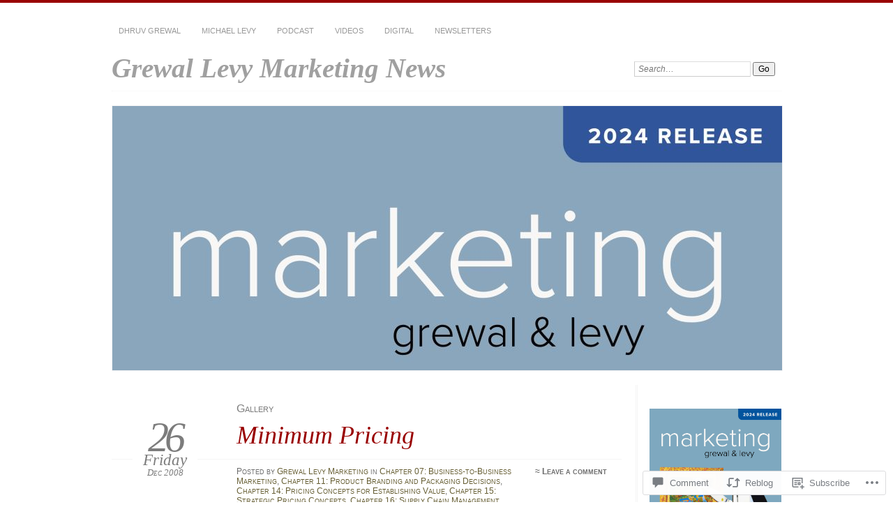

--- FILE ---
content_type: text/html; charset=UTF-8
request_url: https://grewallevymarketing.com/2008/12/26/minimum-pricing/
body_size: 25237
content:
<!DOCTYPE html>
<!--[if IE 7]>
<html id="ie7" lang="en">
<![endif]-->
<!--[if IE 8]>
<html id="ie8" lang="en">
<![endif]-->
<!--[if !(IE 7) & !(IE 8)]><!-->
<html lang="en">
<!--<![endif]-->
<head>
<meta charset="UTF-8" />
<meta name="viewport" content="width=device-width" />
<title>Minimum Pricing | Grewal Levy Marketing News</title>
<link rel="profile" href="http://gmpg.org/xfn/11" />
<link rel="pingback" href="https://grewallevymarketing.com/xmlrpc.php" />
<!--[if lt IE 9]>
<script src="https://s0.wp.com/wp-content/themes/pub/chateau/js/html5.js?m=1315596887i" type="text/javascript"></script>
<![endif]-->
<meta name='robots' content='max-image-preview:large' />

<!-- Async WordPress.com Remote Login -->
<script id="wpcom_remote_login_js">
var wpcom_remote_login_extra_auth = '';
function wpcom_remote_login_remove_dom_node_id( element_id ) {
	var dom_node = document.getElementById( element_id );
	if ( dom_node ) { dom_node.parentNode.removeChild( dom_node ); }
}
function wpcom_remote_login_remove_dom_node_classes( class_name ) {
	var dom_nodes = document.querySelectorAll( '.' + class_name );
	for ( var i = 0; i < dom_nodes.length; i++ ) {
		dom_nodes[ i ].parentNode.removeChild( dom_nodes[ i ] );
	}
}
function wpcom_remote_login_final_cleanup() {
	wpcom_remote_login_remove_dom_node_classes( "wpcom_remote_login_msg" );
	wpcom_remote_login_remove_dom_node_id( "wpcom_remote_login_key" );
	wpcom_remote_login_remove_dom_node_id( "wpcom_remote_login_validate" );
	wpcom_remote_login_remove_dom_node_id( "wpcom_remote_login_js" );
	wpcom_remote_login_remove_dom_node_id( "wpcom_request_access_iframe" );
	wpcom_remote_login_remove_dom_node_id( "wpcom_request_access_styles" );
}

// Watch for messages back from the remote login
window.addEventListener( "message", function( e ) {
	if ( e.origin === "https://r-login.wordpress.com" ) {
		var data = {};
		try {
			data = JSON.parse( e.data );
		} catch( e ) {
			wpcom_remote_login_final_cleanup();
			return;
		}

		if ( data.msg === 'LOGIN' ) {
			// Clean up the login check iframe
			wpcom_remote_login_remove_dom_node_id( "wpcom_remote_login_key" );

			var id_regex = new RegExp( /^[0-9]+$/ );
			var token_regex = new RegExp( /^.*|.*|.*$/ );
			if (
				token_regex.test( data.token )
				&& id_regex.test( data.wpcomid )
			) {
				// We have everything we need to ask for a login
				var script = document.createElement( "script" );
				script.setAttribute( "id", "wpcom_remote_login_validate" );
				script.src = '/remote-login.php?wpcom_remote_login=validate'
					+ '&wpcomid=' + data.wpcomid
					+ '&token=' + encodeURIComponent( data.token )
					+ '&host=' + window.location.protocol
					+ '//' + window.location.hostname
					+ '&postid=1173'
					+ '&is_singular=1';
				document.body.appendChild( script );
			}

			return;
		}

		// Safari ITP, not logged in, so redirect
		if ( data.msg === 'LOGIN-REDIRECT' ) {
			window.location = 'https://wordpress.com/log-in?redirect_to=' + window.location.href;
			return;
		}

		// Safari ITP, storage access failed, remove the request
		if ( data.msg === 'LOGIN-REMOVE' ) {
			var css_zap = 'html { -webkit-transition: margin-top 1s; transition: margin-top 1s; } /* 9001 */ html { margin-top: 0 !important; } * html body { margin-top: 0 !important; } @media screen and ( max-width: 782px ) { html { margin-top: 0 !important; } * html body { margin-top: 0 !important; } }';
			var style_zap = document.createElement( 'style' );
			style_zap.type = 'text/css';
			style_zap.appendChild( document.createTextNode( css_zap ) );
			document.body.appendChild( style_zap );

			var e = document.getElementById( 'wpcom_request_access_iframe' );
			e.parentNode.removeChild( e );

			document.cookie = 'wordpress_com_login_access=denied; path=/; max-age=31536000';

			return;
		}

		// Safari ITP
		if ( data.msg === 'REQUEST_ACCESS' ) {
			console.log( 'request access: safari' );

			// Check ITP iframe enable/disable knob
			if ( wpcom_remote_login_extra_auth !== 'safari_itp_iframe' ) {
				return;
			}

			// If we are in a "private window" there is no ITP.
			var private_window = false;
			try {
				var opendb = window.openDatabase( null, null, null, null );
			} catch( e ) {
				private_window = true;
			}

			if ( private_window ) {
				console.log( 'private window' );
				return;
			}

			var iframe = document.createElement( 'iframe' );
			iframe.id = 'wpcom_request_access_iframe';
			iframe.setAttribute( 'scrolling', 'no' );
			iframe.setAttribute( 'sandbox', 'allow-storage-access-by-user-activation allow-scripts allow-same-origin allow-top-navigation-by-user-activation' );
			iframe.src = 'https://r-login.wordpress.com/remote-login.php?wpcom_remote_login=request_access&origin=' + encodeURIComponent( data.origin ) + '&wpcomid=' + encodeURIComponent( data.wpcomid );

			var css = 'html { -webkit-transition: margin-top 1s; transition: margin-top 1s; } /* 9001 */ html { margin-top: 46px !important; } * html body { margin-top: 46px !important; } @media screen and ( max-width: 660px ) { html { margin-top: 71px !important; } * html body { margin-top: 71px !important; } #wpcom_request_access_iframe { display: block; height: 71px !important; } } #wpcom_request_access_iframe { border: 0px; height: 46px; position: fixed; top: 0; left: 0; width: 100%; min-width: 100%; z-index: 99999; background: #23282d; } ';

			var style = document.createElement( 'style' );
			style.type = 'text/css';
			style.id = 'wpcom_request_access_styles';
			style.appendChild( document.createTextNode( css ) );
			document.body.appendChild( style );

			document.body.appendChild( iframe );
		}

		if ( data.msg === 'DONE' ) {
			wpcom_remote_login_final_cleanup();
		}
	}
}, false );

// Inject the remote login iframe after the page has had a chance to load
// more critical resources
window.addEventListener( "DOMContentLoaded", function( e ) {
	var iframe = document.createElement( "iframe" );
	iframe.style.display = "none";
	iframe.setAttribute( "scrolling", "no" );
	iframe.setAttribute( "id", "wpcom_remote_login_key" );
	iframe.src = "https://r-login.wordpress.com/remote-login.php"
		+ "?wpcom_remote_login=key"
		+ "&origin=aHR0cHM6Ly9ncmV3YWxsZXZ5bWFya2V0aW5nLmNvbQ%3D%3D"
		+ "&wpcomid=21935432"
		+ "&time=" + Math.floor( Date.now() / 1000 );
	document.body.appendChild( iframe );
}, false );
</script>
<link rel='dns-prefetch' href='//widgets.wp.com' />
<link rel='dns-prefetch' href='//s0.wp.com' />
<link rel="alternate" type="application/rss+xml" title="Grewal Levy Marketing News &raquo; Feed" href="https://grewallevymarketing.com/feed/" />
<link rel="alternate" type="application/rss+xml" title="Grewal Levy Marketing News &raquo; Comments Feed" href="https://grewallevymarketing.com/comments/feed/" />
<link rel="alternate" type="application/rss+xml" title="Grewal Levy Marketing News &raquo; Minimum Pricing Comments Feed" href="https://grewallevymarketing.com/2008/12/26/minimum-pricing/feed/" />
	<script type="text/javascript">
		/* <![CDATA[ */
		function addLoadEvent(func) {
			var oldonload = window.onload;
			if (typeof window.onload != 'function') {
				window.onload = func;
			} else {
				window.onload = function () {
					oldonload();
					func();
				}
			}
		}
		/* ]]> */
	</script>
	<link crossorigin='anonymous' rel='stylesheet' id='all-css-0-1' href='/_static/??-eJxtzEkKgDAMQNELWYNjcSGeRdog1Q7BpHh9UQRBXD74fDhImRQFo0DIinxeXGRYUWg222PgHCEkmz0y7OhnQasosXxUGuYC/o/ebfh+b135FMZKd02th77t1hMpiDR+&cssminify=yes' type='text/css' media='all' />
<style id='wp-emoji-styles-inline-css'>

	img.wp-smiley, img.emoji {
		display: inline !important;
		border: none !important;
		box-shadow: none !important;
		height: 1em !important;
		width: 1em !important;
		margin: 0 0.07em !important;
		vertical-align: -0.1em !important;
		background: none !important;
		padding: 0 !important;
	}
/*# sourceURL=wp-emoji-styles-inline-css */
</style>
<link crossorigin='anonymous' rel='stylesheet' id='all-css-2-1' href='/wp-content/plugins/gutenberg-core/v22.2.0/build/styles/block-library/style.css?m=1764855221i&cssminify=yes' type='text/css' media='all' />
<style id='wp-block-library-inline-css'>
.has-text-align-justify {
	text-align:justify;
}
.has-text-align-justify{text-align:justify;}

/*# sourceURL=wp-block-library-inline-css */
</style><style id='global-styles-inline-css'>
:root{--wp--preset--aspect-ratio--square: 1;--wp--preset--aspect-ratio--4-3: 4/3;--wp--preset--aspect-ratio--3-4: 3/4;--wp--preset--aspect-ratio--3-2: 3/2;--wp--preset--aspect-ratio--2-3: 2/3;--wp--preset--aspect-ratio--16-9: 16/9;--wp--preset--aspect-ratio--9-16: 9/16;--wp--preset--color--black: #000000;--wp--preset--color--cyan-bluish-gray: #abb8c3;--wp--preset--color--white: #ffffff;--wp--preset--color--pale-pink: #f78da7;--wp--preset--color--vivid-red: #cf2e2e;--wp--preset--color--luminous-vivid-orange: #ff6900;--wp--preset--color--luminous-vivid-amber: #fcb900;--wp--preset--color--light-green-cyan: #7bdcb5;--wp--preset--color--vivid-green-cyan: #00d084;--wp--preset--color--pale-cyan-blue: #8ed1fc;--wp--preset--color--vivid-cyan-blue: #0693e3;--wp--preset--color--vivid-purple: #9b51e0;--wp--preset--gradient--vivid-cyan-blue-to-vivid-purple: linear-gradient(135deg,rgb(6,147,227) 0%,rgb(155,81,224) 100%);--wp--preset--gradient--light-green-cyan-to-vivid-green-cyan: linear-gradient(135deg,rgb(122,220,180) 0%,rgb(0,208,130) 100%);--wp--preset--gradient--luminous-vivid-amber-to-luminous-vivid-orange: linear-gradient(135deg,rgb(252,185,0) 0%,rgb(255,105,0) 100%);--wp--preset--gradient--luminous-vivid-orange-to-vivid-red: linear-gradient(135deg,rgb(255,105,0) 0%,rgb(207,46,46) 100%);--wp--preset--gradient--very-light-gray-to-cyan-bluish-gray: linear-gradient(135deg,rgb(238,238,238) 0%,rgb(169,184,195) 100%);--wp--preset--gradient--cool-to-warm-spectrum: linear-gradient(135deg,rgb(74,234,220) 0%,rgb(151,120,209) 20%,rgb(207,42,186) 40%,rgb(238,44,130) 60%,rgb(251,105,98) 80%,rgb(254,248,76) 100%);--wp--preset--gradient--blush-light-purple: linear-gradient(135deg,rgb(255,206,236) 0%,rgb(152,150,240) 100%);--wp--preset--gradient--blush-bordeaux: linear-gradient(135deg,rgb(254,205,165) 0%,rgb(254,45,45) 50%,rgb(107,0,62) 100%);--wp--preset--gradient--luminous-dusk: linear-gradient(135deg,rgb(255,203,112) 0%,rgb(199,81,192) 50%,rgb(65,88,208) 100%);--wp--preset--gradient--pale-ocean: linear-gradient(135deg,rgb(255,245,203) 0%,rgb(182,227,212) 50%,rgb(51,167,181) 100%);--wp--preset--gradient--electric-grass: linear-gradient(135deg,rgb(202,248,128) 0%,rgb(113,206,126) 100%);--wp--preset--gradient--midnight: linear-gradient(135deg,rgb(2,3,129) 0%,rgb(40,116,252) 100%);--wp--preset--font-size--small: 13px;--wp--preset--font-size--medium: 20px;--wp--preset--font-size--large: 36px;--wp--preset--font-size--x-large: 42px;--wp--preset--font-family--albert-sans: 'Albert Sans', sans-serif;--wp--preset--font-family--alegreya: Alegreya, serif;--wp--preset--font-family--arvo: Arvo, serif;--wp--preset--font-family--bodoni-moda: 'Bodoni Moda', serif;--wp--preset--font-family--bricolage-grotesque: 'Bricolage Grotesque', sans-serif;--wp--preset--font-family--cabin: Cabin, sans-serif;--wp--preset--font-family--chivo: Chivo, sans-serif;--wp--preset--font-family--commissioner: Commissioner, sans-serif;--wp--preset--font-family--cormorant: Cormorant, serif;--wp--preset--font-family--courier-prime: 'Courier Prime', monospace;--wp--preset--font-family--crimson-pro: 'Crimson Pro', serif;--wp--preset--font-family--dm-mono: 'DM Mono', monospace;--wp--preset--font-family--dm-sans: 'DM Sans', sans-serif;--wp--preset--font-family--dm-serif-display: 'DM Serif Display', serif;--wp--preset--font-family--domine: Domine, serif;--wp--preset--font-family--eb-garamond: 'EB Garamond', serif;--wp--preset--font-family--epilogue: Epilogue, sans-serif;--wp--preset--font-family--fahkwang: Fahkwang, sans-serif;--wp--preset--font-family--figtree: Figtree, sans-serif;--wp--preset--font-family--fira-sans: 'Fira Sans', sans-serif;--wp--preset--font-family--fjalla-one: 'Fjalla One', sans-serif;--wp--preset--font-family--fraunces: Fraunces, serif;--wp--preset--font-family--gabarito: Gabarito, system-ui;--wp--preset--font-family--ibm-plex-mono: 'IBM Plex Mono', monospace;--wp--preset--font-family--ibm-plex-sans: 'IBM Plex Sans', sans-serif;--wp--preset--font-family--ibarra-real-nova: 'Ibarra Real Nova', serif;--wp--preset--font-family--instrument-serif: 'Instrument Serif', serif;--wp--preset--font-family--inter: Inter, sans-serif;--wp--preset--font-family--josefin-sans: 'Josefin Sans', sans-serif;--wp--preset--font-family--jost: Jost, sans-serif;--wp--preset--font-family--libre-baskerville: 'Libre Baskerville', serif;--wp--preset--font-family--libre-franklin: 'Libre Franklin', sans-serif;--wp--preset--font-family--literata: Literata, serif;--wp--preset--font-family--lora: Lora, serif;--wp--preset--font-family--merriweather: Merriweather, serif;--wp--preset--font-family--montserrat: Montserrat, sans-serif;--wp--preset--font-family--newsreader: Newsreader, serif;--wp--preset--font-family--noto-sans-mono: 'Noto Sans Mono', sans-serif;--wp--preset--font-family--nunito: Nunito, sans-serif;--wp--preset--font-family--open-sans: 'Open Sans', sans-serif;--wp--preset--font-family--overpass: Overpass, sans-serif;--wp--preset--font-family--pt-serif: 'PT Serif', serif;--wp--preset--font-family--petrona: Petrona, serif;--wp--preset--font-family--piazzolla: Piazzolla, serif;--wp--preset--font-family--playfair-display: 'Playfair Display', serif;--wp--preset--font-family--plus-jakarta-sans: 'Plus Jakarta Sans', sans-serif;--wp--preset--font-family--poppins: Poppins, sans-serif;--wp--preset--font-family--raleway: Raleway, sans-serif;--wp--preset--font-family--roboto: Roboto, sans-serif;--wp--preset--font-family--roboto-slab: 'Roboto Slab', serif;--wp--preset--font-family--rubik: Rubik, sans-serif;--wp--preset--font-family--rufina: Rufina, serif;--wp--preset--font-family--sora: Sora, sans-serif;--wp--preset--font-family--source-sans-3: 'Source Sans 3', sans-serif;--wp--preset--font-family--source-serif-4: 'Source Serif 4', serif;--wp--preset--font-family--space-mono: 'Space Mono', monospace;--wp--preset--font-family--syne: Syne, sans-serif;--wp--preset--font-family--texturina: Texturina, serif;--wp--preset--font-family--urbanist: Urbanist, sans-serif;--wp--preset--font-family--work-sans: 'Work Sans', sans-serif;--wp--preset--spacing--20: 0.44rem;--wp--preset--spacing--30: 0.67rem;--wp--preset--spacing--40: 1rem;--wp--preset--spacing--50: 1.5rem;--wp--preset--spacing--60: 2.25rem;--wp--preset--spacing--70: 3.38rem;--wp--preset--spacing--80: 5.06rem;--wp--preset--shadow--natural: 6px 6px 9px rgba(0, 0, 0, 0.2);--wp--preset--shadow--deep: 12px 12px 50px rgba(0, 0, 0, 0.4);--wp--preset--shadow--sharp: 6px 6px 0px rgba(0, 0, 0, 0.2);--wp--preset--shadow--outlined: 6px 6px 0px -3px rgb(255, 255, 255), 6px 6px rgb(0, 0, 0);--wp--preset--shadow--crisp: 6px 6px 0px rgb(0, 0, 0);}:where(.is-layout-flex){gap: 0.5em;}:where(.is-layout-grid){gap: 0.5em;}body .is-layout-flex{display: flex;}.is-layout-flex{flex-wrap: wrap;align-items: center;}.is-layout-flex > :is(*, div){margin: 0;}body .is-layout-grid{display: grid;}.is-layout-grid > :is(*, div){margin: 0;}:where(.wp-block-columns.is-layout-flex){gap: 2em;}:where(.wp-block-columns.is-layout-grid){gap: 2em;}:where(.wp-block-post-template.is-layout-flex){gap: 1.25em;}:where(.wp-block-post-template.is-layout-grid){gap: 1.25em;}.has-black-color{color: var(--wp--preset--color--black) !important;}.has-cyan-bluish-gray-color{color: var(--wp--preset--color--cyan-bluish-gray) !important;}.has-white-color{color: var(--wp--preset--color--white) !important;}.has-pale-pink-color{color: var(--wp--preset--color--pale-pink) !important;}.has-vivid-red-color{color: var(--wp--preset--color--vivid-red) !important;}.has-luminous-vivid-orange-color{color: var(--wp--preset--color--luminous-vivid-orange) !important;}.has-luminous-vivid-amber-color{color: var(--wp--preset--color--luminous-vivid-amber) !important;}.has-light-green-cyan-color{color: var(--wp--preset--color--light-green-cyan) !important;}.has-vivid-green-cyan-color{color: var(--wp--preset--color--vivid-green-cyan) !important;}.has-pale-cyan-blue-color{color: var(--wp--preset--color--pale-cyan-blue) !important;}.has-vivid-cyan-blue-color{color: var(--wp--preset--color--vivid-cyan-blue) !important;}.has-vivid-purple-color{color: var(--wp--preset--color--vivid-purple) !important;}.has-black-background-color{background-color: var(--wp--preset--color--black) !important;}.has-cyan-bluish-gray-background-color{background-color: var(--wp--preset--color--cyan-bluish-gray) !important;}.has-white-background-color{background-color: var(--wp--preset--color--white) !important;}.has-pale-pink-background-color{background-color: var(--wp--preset--color--pale-pink) !important;}.has-vivid-red-background-color{background-color: var(--wp--preset--color--vivid-red) !important;}.has-luminous-vivid-orange-background-color{background-color: var(--wp--preset--color--luminous-vivid-orange) !important;}.has-luminous-vivid-amber-background-color{background-color: var(--wp--preset--color--luminous-vivid-amber) !important;}.has-light-green-cyan-background-color{background-color: var(--wp--preset--color--light-green-cyan) !important;}.has-vivid-green-cyan-background-color{background-color: var(--wp--preset--color--vivid-green-cyan) !important;}.has-pale-cyan-blue-background-color{background-color: var(--wp--preset--color--pale-cyan-blue) !important;}.has-vivid-cyan-blue-background-color{background-color: var(--wp--preset--color--vivid-cyan-blue) !important;}.has-vivid-purple-background-color{background-color: var(--wp--preset--color--vivid-purple) !important;}.has-black-border-color{border-color: var(--wp--preset--color--black) !important;}.has-cyan-bluish-gray-border-color{border-color: var(--wp--preset--color--cyan-bluish-gray) !important;}.has-white-border-color{border-color: var(--wp--preset--color--white) !important;}.has-pale-pink-border-color{border-color: var(--wp--preset--color--pale-pink) !important;}.has-vivid-red-border-color{border-color: var(--wp--preset--color--vivid-red) !important;}.has-luminous-vivid-orange-border-color{border-color: var(--wp--preset--color--luminous-vivid-orange) !important;}.has-luminous-vivid-amber-border-color{border-color: var(--wp--preset--color--luminous-vivid-amber) !important;}.has-light-green-cyan-border-color{border-color: var(--wp--preset--color--light-green-cyan) !important;}.has-vivid-green-cyan-border-color{border-color: var(--wp--preset--color--vivid-green-cyan) !important;}.has-pale-cyan-blue-border-color{border-color: var(--wp--preset--color--pale-cyan-blue) !important;}.has-vivid-cyan-blue-border-color{border-color: var(--wp--preset--color--vivid-cyan-blue) !important;}.has-vivid-purple-border-color{border-color: var(--wp--preset--color--vivid-purple) !important;}.has-vivid-cyan-blue-to-vivid-purple-gradient-background{background: var(--wp--preset--gradient--vivid-cyan-blue-to-vivid-purple) !important;}.has-light-green-cyan-to-vivid-green-cyan-gradient-background{background: var(--wp--preset--gradient--light-green-cyan-to-vivid-green-cyan) !important;}.has-luminous-vivid-amber-to-luminous-vivid-orange-gradient-background{background: var(--wp--preset--gradient--luminous-vivid-amber-to-luminous-vivid-orange) !important;}.has-luminous-vivid-orange-to-vivid-red-gradient-background{background: var(--wp--preset--gradient--luminous-vivid-orange-to-vivid-red) !important;}.has-very-light-gray-to-cyan-bluish-gray-gradient-background{background: var(--wp--preset--gradient--very-light-gray-to-cyan-bluish-gray) !important;}.has-cool-to-warm-spectrum-gradient-background{background: var(--wp--preset--gradient--cool-to-warm-spectrum) !important;}.has-blush-light-purple-gradient-background{background: var(--wp--preset--gradient--blush-light-purple) !important;}.has-blush-bordeaux-gradient-background{background: var(--wp--preset--gradient--blush-bordeaux) !important;}.has-luminous-dusk-gradient-background{background: var(--wp--preset--gradient--luminous-dusk) !important;}.has-pale-ocean-gradient-background{background: var(--wp--preset--gradient--pale-ocean) !important;}.has-electric-grass-gradient-background{background: var(--wp--preset--gradient--electric-grass) !important;}.has-midnight-gradient-background{background: var(--wp--preset--gradient--midnight) !important;}.has-small-font-size{font-size: var(--wp--preset--font-size--small) !important;}.has-medium-font-size{font-size: var(--wp--preset--font-size--medium) !important;}.has-large-font-size{font-size: var(--wp--preset--font-size--large) !important;}.has-x-large-font-size{font-size: var(--wp--preset--font-size--x-large) !important;}.has-albert-sans-font-family{font-family: var(--wp--preset--font-family--albert-sans) !important;}.has-alegreya-font-family{font-family: var(--wp--preset--font-family--alegreya) !important;}.has-arvo-font-family{font-family: var(--wp--preset--font-family--arvo) !important;}.has-bodoni-moda-font-family{font-family: var(--wp--preset--font-family--bodoni-moda) !important;}.has-bricolage-grotesque-font-family{font-family: var(--wp--preset--font-family--bricolage-grotesque) !important;}.has-cabin-font-family{font-family: var(--wp--preset--font-family--cabin) !important;}.has-chivo-font-family{font-family: var(--wp--preset--font-family--chivo) !important;}.has-commissioner-font-family{font-family: var(--wp--preset--font-family--commissioner) !important;}.has-cormorant-font-family{font-family: var(--wp--preset--font-family--cormorant) !important;}.has-courier-prime-font-family{font-family: var(--wp--preset--font-family--courier-prime) !important;}.has-crimson-pro-font-family{font-family: var(--wp--preset--font-family--crimson-pro) !important;}.has-dm-mono-font-family{font-family: var(--wp--preset--font-family--dm-mono) !important;}.has-dm-sans-font-family{font-family: var(--wp--preset--font-family--dm-sans) !important;}.has-dm-serif-display-font-family{font-family: var(--wp--preset--font-family--dm-serif-display) !important;}.has-domine-font-family{font-family: var(--wp--preset--font-family--domine) !important;}.has-eb-garamond-font-family{font-family: var(--wp--preset--font-family--eb-garamond) !important;}.has-epilogue-font-family{font-family: var(--wp--preset--font-family--epilogue) !important;}.has-fahkwang-font-family{font-family: var(--wp--preset--font-family--fahkwang) !important;}.has-figtree-font-family{font-family: var(--wp--preset--font-family--figtree) !important;}.has-fira-sans-font-family{font-family: var(--wp--preset--font-family--fira-sans) !important;}.has-fjalla-one-font-family{font-family: var(--wp--preset--font-family--fjalla-one) !important;}.has-fraunces-font-family{font-family: var(--wp--preset--font-family--fraunces) !important;}.has-gabarito-font-family{font-family: var(--wp--preset--font-family--gabarito) !important;}.has-ibm-plex-mono-font-family{font-family: var(--wp--preset--font-family--ibm-plex-mono) !important;}.has-ibm-plex-sans-font-family{font-family: var(--wp--preset--font-family--ibm-plex-sans) !important;}.has-ibarra-real-nova-font-family{font-family: var(--wp--preset--font-family--ibarra-real-nova) !important;}.has-instrument-serif-font-family{font-family: var(--wp--preset--font-family--instrument-serif) !important;}.has-inter-font-family{font-family: var(--wp--preset--font-family--inter) !important;}.has-josefin-sans-font-family{font-family: var(--wp--preset--font-family--josefin-sans) !important;}.has-jost-font-family{font-family: var(--wp--preset--font-family--jost) !important;}.has-libre-baskerville-font-family{font-family: var(--wp--preset--font-family--libre-baskerville) !important;}.has-libre-franklin-font-family{font-family: var(--wp--preset--font-family--libre-franklin) !important;}.has-literata-font-family{font-family: var(--wp--preset--font-family--literata) !important;}.has-lora-font-family{font-family: var(--wp--preset--font-family--lora) !important;}.has-merriweather-font-family{font-family: var(--wp--preset--font-family--merriweather) !important;}.has-montserrat-font-family{font-family: var(--wp--preset--font-family--montserrat) !important;}.has-newsreader-font-family{font-family: var(--wp--preset--font-family--newsreader) !important;}.has-noto-sans-mono-font-family{font-family: var(--wp--preset--font-family--noto-sans-mono) !important;}.has-nunito-font-family{font-family: var(--wp--preset--font-family--nunito) !important;}.has-open-sans-font-family{font-family: var(--wp--preset--font-family--open-sans) !important;}.has-overpass-font-family{font-family: var(--wp--preset--font-family--overpass) !important;}.has-pt-serif-font-family{font-family: var(--wp--preset--font-family--pt-serif) !important;}.has-petrona-font-family{font-family: var(--wp--preset--font-family--petrona) !important;}.has-piazzolla-font-family{font-family: var(--wp--preset--font-family--piazzolla) !important;}.has-playfair-display-font-family{font-family: var(--wp--preset--font-family--playfair-display) !important;}.has-plus-jakarta-sans-font-family{font-family: var(--wp--preset--font-family--plus-jakarta-sans) !important;}.has-poppins-font-family{font-family: var(--wp--preset--font-family--poppins) !important;}.has-raleway-font-family{font-family: var(--wp--preset--font-family--raleway) !important;}.has-roboto-font-family{font-family: var(--wp--preset--font-family--roboto) !important;}.has-roboto-slab-font-family{font-family: var(--wp--preset--font-family--roboto-slab) !important;}.has-rubik-font-family{font-family: var(--wp--preset--font-family--rubik) !important;}.has-rufina-font-family{font-family: var(--wp--preset--font-family--rufina) !important;}.has-sora-font-family{font-family: var(--wp--preset--font-family--sora) !important;}.has-source-sans-3-font-family{font-family: var(--wp--preset--font-family--source-sans-3) !important;}.has-source-serif-4-font-family{font-family: var(--wp--preset--font-family--source-serif-4) !important;}.has-space-mono-font-family{font-family: var(--wp--preset--font-family--space-mono) !important;}.has-syne-font-family{font-family: var(--wp--preset--font-family--syne) !important;}.has-texturina-font-family{font-family: var(--wp--preset--font-family--texturina) !important;}.has-urbanist-font-family{font-family: var(--wp--preset--font-family--urbanist) !important;}.has-work-sans-font-family{font-family: var(--wp--preset--font-family--work-sans) !important;}
/*# sourceURL=global-styles-inline-css */
</style>

<style id='classic-theme-styles-inline-css'>
/*! This file is auto-generated */
.wp-block-button__link{color:#fff;background-color:#32373c;border-radius:9999px;box-shadow:none;text-decoration:none;padding:calc(.667em + 2px) calc(1.333em + 2px);font-size:1.125em}.wp-block-file__button{background:#32373c;color:#fff;text-decoration:none}
/*# sourceURL=/wp-includes/css/classic-themes.min.css */
</style>
<link crossorigin='anonymous' rel='stylesheet' id='all-css-4-1' href='/_static/??-eJx9jksOwjAMRC9EcCsEFQvEUVA+FqTUSRQ77fVxVbEBxMaSZ+bZA0sxPifBJEDNlKndY2LwuaLqVKyAJghDtDghaWzvmXfwG1uKMsa5UpHZ6KTYyMhDQf7HjSjF+qdRaTuxGcAtvb3bjCnkCrZJJisS/RcFXD24FqcAM1ann1VcK/Pnvna50qUfTl3XH8+HYXwBNR1jhQ==&cssminify=yes' type='text/css' media='all' />
<link rel='stylesheet' id='verbum-gutenberg-css-css' href='https://widgets.wp.com/verbum-block-editor/block-editor.css?ver=1738686361' media='all' />
<link crossorigin='anonymous' rel='stylesheet' id='all-css-6-1' href='/_static/??-eJx9i9EKwjAMAH/IGOZk4oP4LV2IXSVNypoy9vdOfFGEvd3BHS4FyNRZHX3izBVLG5Gm4BwaVl+Fj1TrAffDpPSJYSlk+W/JDYq0mLTizKNY3DDiVn3p3hTZQIyCJ9MfgYeENL/Xe751l3M3XPv+NDxf5D5QTQ==&cssminify=yes' type='text/css' media='all' />
<link crossorigin='anonymous' rel='stylesheet' id='print-css-7-1' href='/wp-content/mu-plugins/global-print/global-print.css?m=1465851035i&cssminify=yes' type='text/css' media='print' />
<style id='jetpack-global-styles-frontend-style-inline-css'>
:root { --font-headings: unset; --font-base: unset; --font-headings-default: -apple-system,BlinkMacSystemFont,"Segoe UI",Roboto,Oxygen-Sans,Ubuntu,Cantarell,"Helvetica Neue",sans-serif; --font-base-default: -apple-system,BlinkMacSystemFont,"Segoe UI",Roboto,Oxygen-Sans,Ubuntu,Cantarell,"Helvetica Neue",sans-serif;}
/*# sourceURL=jetpack-global-styles-frontend-style-inline-css */
</style>
<link crossorigin='anonymous' rel='stylesheet' id='all-css-10-1' href='/_static/??-eJyNjcsKAjEMRX/IGtQZBxfip0hMS9sxTYppGfx7H7gRN+7ugcs5sFRHKi1Ig9Jd5R6zGMyhVaTrh8G6QFHfORhYwlvw6P39PbPENZmt4G/ROQuBKWVkxxrVvuBH1lIoz2waILJekF+HUzlupnG3nQ77YZwfuRJIaQ==&cssminify=yes' type='text/css' media='all' />
<script type="text/javascript" id="jetpack_related-posts-js-extra">
/* <![CDATA[ */
var related_posts_js_options = {"post_heading":"h4"};
//# sourceURL=jetpack_related-posts-js-extra
/* ]]> */
</script>
<script type="text/javascript" id="wpcom-actionbar-placeholder-js-extra">
/* <![CDATA[ */
var actionbardata = {"siteID":"21935432","postID":"1173","siteURL":"https://grewallevymarketing.com","xhrURL":"https://grewallevymarketing.com/wp-admin/admin-ajax.php","nonce":"a1fa0fa1af","isLoggedIn":"","statusMessage":"","subsEmailDefault":"instantly","proxyScriptUrl":"https://s0.wp.com/wp-content/js/wpcom-proxy-request.js?m=1513050504i&amp;ver=20211021","shortlink":"https://wp.me/p1u2pi-iV","i18n":{"followedText":"New posts from this site will now appear in your \u003Ca href=\"https://wordpress.com/reader\"\u003EReader\u003C/a\u003E","foldBar":"Collapse this bar","unfoldBar":"Expand this bar","shortLinkCopied":"Shortlink copied to clipboard."}};
//# sourceURL=wpcom-actionbar-placeholder-js-extra
/* ]]> */
</script>
<script type="text/javascript" id="jetpack-mu-wpcom-settings-js-before">
/* <![CDATA[ */
var JETPACK_MU_WPCOM_SETTINGS = {"assetsUrl":"https://s0.wp.com/wp-content/mu-plugins/jetpack-mu-wpcom-plugin/sun/jetpack_vendor/automattic/jetpack-mu-wpcom/src/build/"};
//# sourceURL=jetpack-mu-wpcom-settings-js-before
/* ]]> */
</script>
<script crossorigin='anonymous' type='text/javascript'  src='/_static/??/wp-content/mu-plugins/jetpack-plugin/sun/_inc/build/related-posts/related-posts.min.js,/wp-content/js/rlt-proxy.js?m=1755011788j'></script>
<script type="text/javascript" id="rlt-proxy-js-after">
/* <![CDATA[ */
	rltInitialize( {"token":null,"iframeOrigins":["https:\/\/widgets.wp.com"]} );
//# sourceURL=rlt-proxy-js-after
/* ]]> */
</script>
<link rel="EditURI" type="application/rsd+xml" title="RSD" href="https://grewallevymarketing.wordpress.com/xmlrpc.php?rsd" />
<meta name="generator" content="WordPress.com" />
<link rel="canonical" href="https://grewallevymarketing.com/2008/12/26/minimum-pricing/" />
<link rel='shortlink' href='https://wp.me/p1u2pi-iV' />
<link rel="alternate" type="application/json+oembed" href="https://public-api.wordpress.com/oembed/?format=json&amp;url=https%3A%2F%2Fgrewallevymarketing.com%2F2008%2F12%2F26%2Fminimum-pricing%2F&amp;for=wpcom-auto-discovery" /><link rel="alternate" type="application/xml+oembed" href="https://public-api.wordpress.com/oembed/?format=xml&amp;url=https%3A%2F%2Fgrewallevymarketing.com%2F2008%2F12%2F26%2Fminimum-pricing%2F&amp;for=wpcom-auto-discovery" />
<!-- Jetpack Open Graph Tags -->
<meta property="og:type" content="article" />
<meta property="og:title" content="Minimum Pricing" />
<meta property="og:url" content="https://grewallevymarketing.com/2008/12/26/minimum-pricing/" />
<meta property="og:description" content="Some products never go on sale. The video musical game Guitar Hero World Tour Band Kit, by Activision Blizzard, is priced at $189—the same price it was initially released for sale in October 2008. …" />
<meta property="article:published_time" content="2008-12-26T18:33:45+00:00" />
<meta property="article:modified_time" content="2011-10-12T18:40:00+00:00" />
<meta property="og:site_name" content="Grewal Levy Marketing News" />
<meta property="og:image" content="https://grewallevymarketing.com/wp-content/uploads/2024/09/cropped-grewal_release-2024-final-cover.jpg?w=200" />
<meta property="og:image:width" content="200" />
<meta property="og:image:height" content="200" />
<meta property="og:image:alt" content="" />
<meta property="og:locale" content="en_US" />
<meta property="article:publisher" content="https://www.facebook.com/WordPresscom" />
<meta name="twitter:text:title" content="Minimum Pricing" />
<meta name="twitter:image" content="https://grewallevymarketing.com/wp-content/uploads/2024/09/cropped-grewal_release-2024-final-cover.jpg?w=240" />
<meta name="twitter:card" content="summary" />

<!-- End Jetpack Open Graph Tags -->
<link rel='openid.server' href='https://grewallevymarketing.com/?openidserver=1' />
<link rel='openid.delegate' href='https://grewallevymarketing.com/' />
<link rel="search" type="application/opensearchdescription+xml" href="https://grewallevymarketing.com/osd.xml" title="Grewal Levy Marketing News" />
<link rel="search" type="application/opensearchdescription+xml" href="https://s1.wp.com/opensearch.xml" title="WordPress.com" />
<script type="text/javascript" id="webfont-output">
  
  WebFontConfig = {"typekit":{"id":"rxm8zil"}};
  (function() {
    var wf = document.createElement('script');
    wf.src = ('https:' == document.location.protocol ? 'https' : 'http') +
      '://ajax.googleapis.com/ajax/libs/webfont/1/webfont.js';
    wf.type = 'text/javascript';
    wf.async = 'true';
    var s = document.getElementsByTagName('script')[0];
    s.parentNode.insertBefore(wf, s);
	})();
</script><meta name="description" content="Some products never go on sale. The video musical game Guitar Hero World Tour Band Kit, by Activision Blizzard, is priced at $189—the same price it was initially released for sale in October 2008. Electronic Arts Inc.’s Rock Band 2 Special Edition also remains priced at $189 across gaming retailers, Best Buy,CircuitCity, and Toys ’R&hellip;" />
<style type="text/css" id="custom-colors-css">	#menu li {
		background: transparent;
	}
	#menu a {
		border-color: transparent;
	}
	#search #s {
		background: #fff;
	}
#menu a { color: #999999;}
#menu ul ul a,#menu ul ul a:hover,#page #menu a:hover, .post-entry a:hover, .post-extras .post-edit-link:hover { color: #7F7F7F;}
#main-title #site-title a, #more-posts-inner a { color: #A0A0A0;}
.sticky .entry-format, .more-posts .sticky h2.entry-format, .more-posts h2.entry-format, .featured { color: #A0A0A0;}
.post-date { color: #7C7C7C;}
#page #menu a:hover, .post-entry a:hover, .post-extras .post-edit-link:hover { color: #A0A0A0;}
a.entry-format-link, a.entry-format-link:visited { color: #7C7C7C;}
.post-extras a:hover { color: #7C7C7C;}
#comments h3 { color: #7C7C7C;}
#comments li.pingback a,.comment-text p a:hover { color: #7C7C7C;}
.comment-text .reply-link a { color: #7C7C7C;}
.comment-author,.comment-author a { color: #7C7C7C;}
#comments #reply-title a, #comment-nav-above a, #comment-nav-below a, .comment-text table a { color: #7C7C7C;}
.comment-text p a:hover { color: #7C7C7C;}
.post-entry .more-link { color: #7C7C7C;}
.post-info a:hover { color: #7C7C7C;}
.sidebar-widget a:hover { color: #7C7C7C;}
.sidebar-widget { color: #7C7C7C;}
.featured a { color: #7C7C7C;}
#main-title #site-description { color: #6D6D6D;}
.post-info { color: #6D6D6D;}
.post-date span { color: #7C7C7C;}
.post-info .post-com-count a { color: #6D6D6D;}
#main-image { border-color: #ddd;}
#main-image { border-color: rgba( 221, 221, 221, 0.3 );}
#main-image img { border-color: #ddd;}
#main-image img { border-color: rgba( 221, 221, 221, 0.3 );}
.post-title h1 { border-color: #ddd;}
.post-title h1 { border-color: rgba( 221, 221, 221, 0.3 );}
#content,.content-sidebar #content { border-color: #ddd;}
#content,.content-sidebar #content { border-color: rgba( 221, 221, 221, 0.3 );}
.sidebar-widget li { border-color: #ddd;}
.sidebar-widget li { border-color: rgba( 221, 221, 221, 0.3 );}
.more-posts .page-title, .more-posts .notice { border-color: #ddd;}
.more-posts .page-title, .more-posts .notice { border-color: rgba( 221, 221, 221, 0.3 );}
#more-posts-inner span { border-color: #ddd;}
#more-posts-inner span { border-color: rgba( 221, 221, 221, 0.3 );}
#menu .current-menu-item > a, #menu .current_page_item > a, #menu .current-menu-ancestor > a { border-top-color: #ddd;}
#menu .current-menu-item > a, #menu .current_page_item > a, #menu .current-menu-ancestor > a { border-top-color: rgba( 221, 221, 221, 0.3 );}
.single .post { border-color: #ddd;}
.single .post { border-color: rgba( 221, 221, 221, 0.3 );}
.post-extras strong { border-color: #ddd;}
.post-extras strong { border-color: rgba( 221, 221, 221, 0.3 );}
.comment-text { border-color: #ddd;}
.comment-text { border-color: rgba( 221, 221, 221, 0.3 );}
#comments li { border-color: #ddd;}
#comments li { border-color: rgba( 221, 221, 221, 0.3 );}
.post-entry { color: #A0A0A0;}
.sidebar-widget a { color: #A0A0A0;}
.post-extras { color: #A0A0A0;}
.post-extras p a { color: #A0A0A0;}
#more-posts-inner article { color: #7C7C7C;}
.comment-text p { color: #7C7C7C;}
#menu .current-menu-item > a, #menu .current_page_item > a, #menu .current-menu-ancestor > a { border-bottom-color: #ccc;}
#menu .current-menu-item > a, #menu .current_page_item > a, #menu .current-menu-ancestor > a { border-bottom-color: rgba( 204, 204, 204, 0.3 );}
#comments #respond h3 { border-color: #ccc;}
#comments #respond h3 { border-color: rgba( 204, 204, 204, 0.3 );}
#comments h3 { border-bottom: #ccc;}
#comments h3 { border-bottom: rgba( 204, 204, 204, 0.3 );}
.sidebar-widget li  { color: #A0A0A0;}
.wp-caption .wp-caption-text:before,.wp-caption .wp-caption-text, .gallery-caption { color: #7C7C7C;}
.more-posts .page-title, .more-posts .notice { color: #7C7C7C;}
#comments li.pingback .comment-text .edit-comment a { color: #7C7C7C;}
#copyright a { color: #919191;}
</style>
<link rel="icon" href="https://grewallevymarketing.com/wp-content/uploads/2024/09/cropped-grewal_release-2024-final-cover.jpg?w=32" sizes="32x32" />
<link rel="icon" href="https://grewallevymarketing.com/wp-content/uploads/2024/09/cropped-grewal_release-2024-final-cover.jpg?w=192" sizes="192x192" />
<link rel="apple-touch-icon" href="https://grewallevymarketing.com/wp-content/uploads/2024/09/cropped-grewal_release-2024-final-cover.jpg?w=180" />
<meta name="msapplication-TileImage" content="https://grewallevymarketing.com/wp-content/uploads/2024/09/cropped-grewal_release-2024-final-cover.jpg?w=270" />
<link crossorigin='anonymous' rel='stylesheet' id='all-css-0-3' href='/wp-content/mu-plugins/jetpack-plugin/sun/_inc/build/subscriptions/subscriptions.min.css?m=1753981412i&cssminify=yes' type='text/css' media='all' />
</head>

<body class="wp-singular post-template-default single single-post postid-1173 single-format-gallery wp-theme-pubchateau customizer-styles-applied two-column content-sidebar jetpack-reblog-enabled custom-colors">
<div id="page" class="hfeed">
		<div id="page-inner">
		<header id="branding" role="banner">
			<nav id="menu" role="navigation">
				<ul class="menu clear-fix">
<li class="page_item page-item-33"><a href="https://grewallevymarketing.com/dhruv-grewal/">Dhruv Grewal</a></li>
<li class="page_item page-item-2"><a href="https://grewallevymarketing.com/about/">Michael Levy</a></li>
<li class="page_item page-item-3177"><a href="https://grewallevymarketing.com/podcast/">Podcast</a></li>
<li class="page_item page-item-299"><a href="https://grewallevymarketing.com/videos/">Videos</a></li>
<li class="page_item page-item-2671"><a href="https://grewallevymarketing.com/digital/">Digital</a></li>
<li class="page_item page-item-2723"><a href="https://grewallevymarketing.com/newsletters/">Newsletters</a></li>
</ul>
			</nav><!-- end #menu -->

			<div id="main-title">
				<hgroup>
					<h1 id="site-title"><a href="https://grewallevymarketing.com/" title="Grewal Levy Marketing News" rel="home">Grewal Levy Marketing News</a></h1>
									</hgroup>
			</div><!-- end #main-title -->

							<div id="search">
					
<form method="get" action="https://grewallevymarketing.com//" >
	<div>
		<label for="s" class="assistive-text">Search:</label>
		<input type="text" value="Search&hellip;" name="s" id="s" onfocus="this.value=''" />
		<input type="submit" name="search" value="Go" />
	</div>
</form>
				</div><!-- end #search -->
			
			<div id="main-image">
							<a href="https://grewallevymarketing.com/">
													<img src="https://grewallevymarketing.com/wp-content/uploads/2024/07/cropped-grewal_release-2024-final-cover.jpg" width="960" height="379" alt="Grewal Levy Marketing News" title="Grewal Levy Marketing News" />
									</a>
						</div><!-- end #main-image -->
		</header><!-- #branding -->
		<div id="main" class="clear-fix">

	<div id="primary">
		<div id="content" class="clear-fix">

		
			<article id="post-1173" class="post-1173 post type-post status-publish format-gallery hentry category-chapter-07-business-to-business-marketing category-chapter-11-product-branding-and-packaging-decisions category-chapter-14-pricing-concepts-for-establishing-value category-chapter-15-strategic-pricing-concepts category-chapter-16-supply-chain-management tag-minimum-prices tag-msrp tag-playstation post_format-post-format-gallery">
	<header class="post-title">
					<p><a class="entry-format-link" href="https://grewallevymarketing.com/type/gallery/" title="All Gallery posts">Gallery</a></p>
				<h1>Minimum Pricing</h1>			<a href="https://grewallevymarketing.com/2008/12/26/minimum-pricing/" class="post-permalink">		<p class="post-date">
			<strong>26</strong>
			<em>Friday</em>
			<span>Dec 2008</span>
		</p>
	</a>
	<div class="post-info clear-fix">
		<p>
			Posted <span class="by-author"> by <span class="author vcard"><a class="url fn n" href="https://grewallevymarketing.com/author/grewalmarketing/" title="View all posts by Grewal Levy Marketing" rel="author">Grewal Levy Marketing</a></span></span> in <a href="https://grewallevymarketing.com/category/chapter-07-business-to-business-marketing/" rel="category tag">Chapter 07: Business-to-Business Marketing</a>, <a href="https://grewallevymarketing.com/category/chapter-11-product-branding-and-packaging-decisions/" rel="category tag">Chapter 11: Product Branding and Packaging Decisions</a>, <a href="https://grewallevymarketing.com/category/chapter-14-pricing-concepts-for-establishing-value/" rel="category tag">Chapter 14: Pricing Concepts for Establishing Value</a>, <a href="https://grewallevymarketing.com/category/chapter-15-strategic-pricing-concepts/" rel="category tag">Chapter 15: Strategic Pricing Concepts</a>, <a href="https://grewallevymarketing.com/category/chapter-16-supply-chain-management/" rel="category tag">Chapter 16: Supply Chain Management</a>		</p>
		<p class="post-com-count">
			<strong>&asymp; <a href="https://grewallevymarketing.com/2008/12/26/minimum-pricing/#respond">Leave a comment</a></strong>
		</p>
	</div><!-- end .post-info -->
	</header><!-- end .post-title -->

	<div class="post-content clear-fix">
			<div class="post-extras">
				<p><strong>Tags</strong></p><p><a href="https://grewallevymarketing.com/tag/minimum-prices/" rel="tag">minimum prices</a>, <a href="https://grewallevymarketing.com/tag/msrp/" rel="tag">msrp</a>, <a href="https://grewallevymarketing.com/tag/playstation/" rel="tag">playstation</a></p>	</div><!-- end .post-extras -->

		<div class="post-entry">
			<p>Some products never go on sale. The video musical game Guitar Hero World Tour Band Kit, by Activision Blizzard, is priced at $189—the same price it was initially released for sale in October 2008. Electronic Arts Inc.’s Rock Band 2 Special Edition also remains priced at $189 across gaming retailers, Best Buy,CircuitCity, and Toys ’R Us.</p>
<p>The reasons for the lack of discounts are the minimum advertising agreements that manufacturers use to ensure retailers to abide by their pricing minimums. A retailer that does not comply either does not receive advertising subsidies from the manufacturer or loses all opportunity to do business with it—both serious implications for retailers.</p>
<p>Yet minimum price agreements also may be a violation of the Sherman Act, a debate that continues to rage and that thus far has been addressed on a case-by-case basis. Minimum pricing is anticompetitive and keeps prices high for consumers. However, though many retailers complain about the restrictions of these policies, other retailers appreciate the fairness that it creates in the industry. For example, if an online retailer charges lower prices, because of its lower overhead costs, traditional retailers have trouble competing, which in the end will mean higher prices for consumers.</p>
<p>Minimum pricing seems popular in certain product categories, like toys. Retail markups, or the difference between the wholesale prices the retailer pays and the retail price the customer pays, have fallen to approximately 42 percent on average, but toy retail markups are just 30–40 percent.</p>
<p>Toy companies are especially strict when it comes to new products. They plan to maintain their brand images and the popularity of their products by keeping their prices consistent. The Playstation 2 therefore has a minimum advertised price of $129, though the PS2 Singstar Bundle and the PS2 LEGO Batman Bundle are not subjected to a minimum price standard.</p>
<p><em>Discussion Questions:</em></p>
<ol>
<li>What are the advantages for manufacturers in setting minimum pricing standards?</li>
<li>What are the advantages of minimum pricing standards for retailers? Disadvantages?</li>
</ol>
<p><strong>Joseph Pereira, “Why Some Toys Don’t Get Discounted,” <em>The Wall Street Journal,</em> December 24, 2008.</strong></p>
<div id="jp-post-flair" class="sharedaddy sd-like-enabled sd-sharing-enabled"><div class="sharedaddy sd-sharing-enabled"><div class="robots-nocontent sd-block sd-social sd-social-official sd-sharing"><h3 class="sd-title">Share this:</h3><div class="sd-content"><ul><li class="share-facebook"><div class="fb-share-button" data-href="https://grewallevymarketing.com/2008/12/26/minimum-pricing/" data-layout="button_count"></div></li><li class="share-twitter"><a href="https://twitter.com/share" class="twitter-share-button" data-url="https://grewallevymarketing.com/2008/12/26/minimum-pricing/" data-text="Minimum Pricing"  data-related="wordpressdotcom">Tweet</a></li><li class="share-linkedin"><div class="linkedin_button"><script type="in/share" data-url="https://grewallevymarketing.com/2008/12/26/minimum-pricing/" data-counter="right"></script></div></li><li class="share-end"></li></ul></div></div></div><div class='sharedaddy sd-block sd-like jetpack-likes-widget-wrapper jetpack-likes-widget-unloaded' id='like-post-wrapper-21935432-1173-69636c5c79428' data-src='//widgets.wp.com/likes/index.html?ver=20260111#blog_id=21935432&amp;post_id=1173&amp;origin=grewallevymarketing.wordpress.com&amp;obj_id=21935432-1173-69636c5c79428&amp;domain=grewallevymarketing.com' data-name='like-post-frame-21935432-1173-69636c5c79428' data-title='Like or Reblog'><div class='likes-widget-placeholder post-likes-widget-placeholder' style='height: 55px;'><span class='button'><span>Like</span></span> <span class='loading'>Loading...</span></div><span class='sd-text-color'></span><a class='sd-link-color'></a></div>
<div id='jp-relatedposts' class='jp-relatedposts' >
	<h3 class="jp-relatedposts-headline"><em>Related</em></h3>
</div></div>					</div><!-- end .post-entry -->
	</div><!-- end .post-content -->

	</article><!-- #post-1173 -->

			<nav id="nav-below" class="clear-fix">
				<h1 class="assistive-text">Post navigation</h1>
				<span class="nav-previous"><a href="https://grewallevymarketing.com/2008/12/20/social-networking-retailers/" rel="prev">&larr; Previous post</a></span>
				<span class="nav-next"><a href="https://grewallevymarketing.com/2009/01/05/cutting-back-on-customer-service-may-be-the-answer/" rel="next">Next post &rarr;</a></span>
			</nav><!-- #nav-below -->

			<div id="comments">
	
	
	
		<div id="respond" class="comment-respond">
		<h3 id="reply-title" class="comment-reply-title">Leave a comment <small><a rel="nofollow" id="cancel-comment-reply-link" href="/2008/12/26/minimum-pricing/#respond" style="display:none;">Cancel reply</a></small></h3><form action="https://grewallevymarketing.com/wp-comments-post.php" method="post" id="commentform" class="comment-form">


<div class="comment-form__verbum transparent"></div><div class="verbum-form-meta"><input type='hidden' name='comment_post_ID' value='1173' id='comment_post_ID' />
<input type='hidden' name='comment_parent' id='comment_parent' value='0' />

			<input type="hidden" name="highlander_comment_nonce" id="highlander_comment_nonce" value="5954d6bc4d" />
			<input type="hidden" name="verbum_show_subscription_modal" value="" /></div><p style="display: none;"><input type="hidden" id="akismet_comment_nonce" name="akismet_comment_nonce" value="2bed0a43b3" /></p><p style="display: none !important;" class="akismet-fields-container" data-prefix="ak_"><label>&#916;<textarea name="ak_hp_textarea" cols="45" rows="8" maxlength="100"></textarea></label><input type="hidden" id="ak_js_1" name="ak_js" value="43"/><script type="text/javascript">
/* <![CDATA[ */
document.getElementById( "ak_js_1" ).setAttribute( "value", ( new Date() ).getTime() );
/* ]]> */
</script>
</p></form>	</div><!-- #respond -->
	
</div><!-- #comments -->

		
		</div><!-- end #content -->
	</div><!-- end #primary -->

	
	<div id="secondary" class="widget-area" role="complementary">
		
		<aside id="media_image-3" class="sidebar-widget widget_media_image"><style>.widget.widget_media_image { overflow: hidden; }.widget.widget_media_image img { height: auto; max-width: 100%; }</style><img width="2550" height="3262" src="https://grewallevymarketing.com/wp-content/uploads/2024/07/grewal_release-2024-final-cover.jpg?w=2550" class="image wp-image-5732  attachment-2550x3262 size-2550x3262" alt="" decoding="async" loading="lazy" style="max-width: 100%; height: auto;" srcset="https://grewallevymarketing.com/wp-content/uploads/2024/07/grewal_release-2024-final-cover.jpg 2550w, https://grewallevymarketing.com/wp-content/uploads/2024/07/grewal_release-2024-final-cover.jpg?w=117 117w, https://grewallevymarketing.com/wp-content/uploads/2024/07/grewal_release-2024-final-cover.jpg?w=235 235w, https://grewallevymarketing.com/wp-content/uploads/2024/07/grewal_release-2024-final-cover.jpg?w=768 768w, https://grewallevymarketing.com/wp-content/uploads/2024/07/grewal_release-2024-final-cover.jpg?w=800 800w, https://grewallevymarketing.com/wp-content/uploads/2024/07/grewal_release-2024-final-cover.jpg?w=1440 1440w" sizes="(max-width: 2550px) 100vw, 2550px" data-attachment-id="5732" data-permalink="https://grewallevymarketing.com/grewal_release-2024-final-cover/" data-orig-file="https://grewallevymarketing.com/wp-content/uploads/2024/07/grewal_release-2024-final-cover.jpg" data-orig-size="2550,3262" data-comments-opened="1" data-image-meta="{&quot;aperture&quot;:&quot;0&quot;,&quot;credit&quot;:&quot;&quot;,&quot;camera&quot;:&quot;&quot;,&quot;caption&quot;:&quot;&quot;,&quot;created_timestamp&quot;:&quot;0&quot;,&quot;copyright&quot;:&quot;&quot;,&quot;focal_length&quot;:&quot;0&quot;,&quot;iso&quot;:&quot;0&quot;,&quot;shutter_speed&quot;:&quot;0&quot;,&quot;title&quot;:&quot;&quot;,&quot;orientation&quot;:&quot;0&quot;}" data-image-title="Grewal_Release 2024 Final Cover" data-image-description="" data-image-caption="" data-medium-file="https://grewallevymarketing.com/wp-content/uploads/2024/07/grewal_release-2024-final-cover.jpg?w=235" data-large-file="https://grewallevymarketing.com/wp-content/uploads/2024/07/grewal_release-2024-final-cover.jpg?w=529" /></aside><aside id="blog_subscription-3" class="sidebar-widget widget_blog_subscription jetpack_subscription_widget"><h1 class="widget-title"><label for="subscribe-field">Email Subscription</label></h1>

			<div class="wp-block-jetpack-subscriptions__container">
			<form
				action="https://subscribe.wordpress.com"
				method="post"
				accept-charset="utf-8"
				data-blog="21935432"
				data-post_access_level="everybody"
				id="subscribe-blog"
			>
				<p>Enter your email address to subscribe to this blog and receive notifications of new posts by email.</p>
				<p id="subscribe-email">
					<label
						id="subscribe-field-label"
						for="subscribe-field"
						class="screen-reader-text"
					>
						Email Address:					</label>

					<input
							type="email"
							name="email"
							autocomplete="email"
							
							style="width: 95%; padding: 1px 10px"
							placeholder="Email Address"
							value=""
							id="subscribe-field"
							required
						/>				</p>

				<p id="subscribe-submit"
									>
					<input type="hidden" name="action" value="subscribe"/>
					<input type="hidden" name="blog_id" value="21935432"/>
					<input type="hidden" name="source" value="https://grewallevymarketing.com/2008/12/26/minimum-pricing/"/>
					<input type="hidden" name="sub-type" value="widget"/>
					<input type="hidden" name="redirect_fragment" value="subscribe-blog"/>
					<input type="hidden" id="_wpnonce" name="_wpnonce" value="e05b6aeebf" />					<button type="submit"
													class="wp-block-button__link"
																	>
						Sign me up!					</button>
				</p>
			</form>
						</div>
			
</aside><aside id="blog-stats-3" class="sidebar-widget widget_blog-stats"><h1 class="widget-title">Blog Stats</h1>		<ul>
			<li>353,354 views</li>
		</ul>
		</aside><aside id="categories-4" class="sidebar-widget widget_categories"><h1 class="widget-title">Archived Articles by Chapter</h1>
			<ul>
					<li class="cat-item cat-item-63324457"><a href="https://grewallevymarketing.com/category/chapter-01-overview-of-marketing/">Chapter 01: Overview of Marketing</a> (81)
</li>
	<li class="cat-item cat-item-63324461"><a href="https://grewallevymarketing.com/category/chapter-02-developing-marketing-strategies/">Chapter 02: Developing Marketing Strategies</a> (152)
</li>
	<li class="cat-item cat-item-193562002"><a href="https://grewallevymarketing.com/category/chapter-03-social-and-mobile-marketing/">Chapter 03: Social and Mobile Marketing</a> (176)
</li>
	<li class="cat-item cat-item-698160730"><a href="https://grewallevymarketing.com/category/chapter-04-conscious-marketing-corporate-social-responsibility-and-ethics/">Chapter 04: Conscious Marketing, Corporate Social Responsibility, and Ethics</a> (183)
</li>
	<li class="cat-item cat-item-193561761"><a href="https://grewallevymarketing.com/category/chapter-05-analyzing-the-marketing-environment/">Chapter 05: Analyzing the Marketing Environment</a> (243)
</li>
	<li class="cat-item cat-item-193561743"><a href="https://grewallevymarketing.com/category/chapter-06-consumer-behavior/">Chapter 06: Consumer Behavior</a> (204)
</li>
	<li class="cat-item cat-item-193561738"><a href="https://grewallevymarketing.com/category/chapter-07-business-to-business-marketing/">Chapter 07: Business-to-Business Marketing</a> (91)
</li>
	<li class="cat-item cat-item-193561725"><a href="https://grewallevymarketing.com/category/chapter-08-global-marketing/">Chapter 08: Global Marketing</a> (129)
</li>
	<li class="cat-item cat-item-193561775"><a href="https://grewallevymarketing.com/category/chapter-09-segmentation-targeting-and-positioning/">Chapter 09: Segmentation, Targeting and Positioning</a> (164)
</li>
	<li class="cat-item cat-item-193561782"><a href="https://grewallevymarketing.com/category/chapter-10-marketing-research/">Chapter 10: Marketing Research</a> (109)
</li>
	<li class="cat-item cat-item-193561791"><a href="https://grewallevymarketing.com/category/chapter-11-product-branding-and-packaging-decisions/">Chapter 11: Product Branding and Packaging Decisions</a> (224)
</li>
	<li class="cat-item cat-item-193561798"><a href="https://grewallevymarketing.com/category/chapter-12-developing-new-products/">Chapter 12: Developing New Products</a> (197)
</li>
	<li class="cat-item cat-item-193561804"><a href="https://grewallevymarketing.com/category/chapter-13-services-the-intangible-product/">Chapter 13: Services: The Intangible Product</a> (158)
</li>
	<li class="cat-item cat-item-193561871"><a href="https://grewallevymarketing.com/category/chapter-14-pricing-concepts-for-establishing-value/">Chapter 14: Pricing Concepts for Establishing Value</a> (105)
</li>
	<li class="cat-item cat-item-193561925"><a href="https://grewallevymarketing.com/category/chapter-15-strategic-pricing-concepts/">Chapter 15: Strategic Pricing Concepts</a> (109)
</li>
	<li class="cat-item cat-item-193561928"><a href="https://grewallevymarketing.com/category/chapter-16-supply-chain-management/">Chapter 16: Supply Chain Management</a> (124)
</li>
	<li class="cat-item cat-item-193561942"><a href="https://grewallevymarketing.com/category/chapter-17-retailing-and-multichannel-marketing/">Chapter 17: Retailing and Multichannel Marketing</a> (222)
</li>
	<li class="cat-item cat-item-193561948"><a href="https://grewallevymarketing.com/category/chapter-18-integrated-marketing-communications/">Chapter 18: Integrated Marketing Communications</a> (172)
</li>
	<li class="cat-item cat-item-193561960"><a href="https://grewallevymarketing.com/category/chapter-19-advertising-public-relations-and-sales-promotions/">Chapter 19: Advertising, Public Relations and Sales Promotions</a> (204)
</li>
	<li class="cat-item cat-item-193561975"><a href="https://grewallevymarketing.com/category/chapter-20-personal-selling-and-sales-management/">Chapter 20: Personal Selling and Sales Management</a> (65)
</li>
	<li class="cat-item cat-item-13630114"><a href="https://grewallevymarketing.com/category/marketing-tidbits/">Marketing Tidbits</a> (49)
</li>
	<li class="cat-item cat-item-1"><a href="https://grewallevymarketing.com/category/uncategorized/">Uncategorized</a> (17)
</li>
			</ul>

			</aside><aside id="wp_tag_cloud-2" class="sidebar-widget wp_widget_tag_cloud"><h1 class="widget-title">Tags</h1><a href="https://grewallevymarketing.com/tag/advertising/" class="tag-cloud-link tag-link-521 tag-link-position-1" style="font-size: 22pt;" aria-label="advertising (90 items)">advertising</a>
<a href="https://grewallevymarketing.com/tag/ai/" class="tag-cloud-link tag-link-14067 tag-link-position-2" style="font-size: 10.891304347826pt;" aria-label="AI (16 items)">AI</a>
<a href="https://grewallevymarketing.com/tag/amazon/" class="tag-cloud-link tag-link-6602 tag-link-position-3" style="font-size: 17.282608695652pt;" aria-label="Amazon (44 items)">Amazon</a>
<a href="https://grewallevymarketing.com/tag/analytics/" class="tag-cloud-link tag-link-11453 tag-link-position-4" style="font-size: 8.6086956521739pt;" aria-label="Analytics (11 items)">Analytics</a>
<a href="https://grewallevymarketing.com/tag/apple/" class="tag-cloud-link tag-link-291 tag-link-position-5" style="font-size: 14.695652173913pt;" aria-label="apple (29 items)">apple</a>
<a href="https://grewallevymarketing.com/tag/artificial-intelligence/" class="tag-cloud-link tag-link-12374 tag-link-position-6" style="font-size: 9.0652173913043pt;" aria-label="Artificial Intelligence (12 items)">Artificial Intelligence</a>
<a href="https://grewallevymarketing.com/tag/b2b-marketing/" class="tag-cloud-link tag-link-363385 tag-link-position-7" style="font-size: 14.847826086957pt;" aria-label="B2B Marketing (30 items)">B2B Marketing</a>
<a href="https://grewallevymarketing.com/tag/brand/" class="tag-cloud-link tag-link-3663 tag-link-position-8" style="font-size: 9.0652173913043pt;" aria-label="brand (12 items)">brand</a>
<a href="https://grewallevymarketing.com/tag/branding/" class="tag-cloud-link tag-link-8260 tag-link-position-9" style="font-size: 17.891304347826pt;" aria-label="branding (48 items)">branding</a>
<a href="https://grewallevymarketing.com/tag/china/" class="tag-cloud-link tag-link-1470 tag-link-position-10" style="font-size: 15.913043478261pt;" aria-label="China (35 items)">China</a>
<a href="https://grewallevymarketing.com/tag/coca-cola/" class="tag-cloud-link tag-link-9670 tag-link-position-11" style="font-size: 10.130434782609pt;" aria-label="coca cola (14 items)">coca cola</a>
<a href="https://grewallevymarketing.com/tag/conscious-marketing/" class="tag-cloud-link tag-link-17575010 tag-link-position-12" style="font-size: 11.652173913043pt;" aria-label="Conscious Marketing (18 items)">Conscious Marketing</a>
<a href="https://grewallevymarketing.com/tag/consumer-behavior/" class="tag-cloud-link tag-link-58847 tag-link-position-13" style="font-size: 19.565217391304pt;" aria-label="consumer behavior (62 items)">consumer behavior</a>
<a href="https://grewallevymarketing.com/tag/data/" class="tag-cloud-link tag-link-22379 tag-link-position-14" style="font-size: 9.6739130434783pt;" aria-label="data (13 items)">data</a>
<a href="https://grewallevymarketing.com/tag/developing-new-products/" class="tag-cloud-link tag-link-26243724 tag-link-position-15" style="font-size: 18.347826086957pt;" aria-label="Developing New Products (51 items)">Developing New Products</a>
<a href="https://grewallevymarketing.com/tag/disney/" class="tag-cloud-link tag-link-24873 tag-link-position-16" style="font-size: 9.0652173913043pt;" aria-label="Disney (12 items)">Disney</a>
<a href="https://grewallevymarketing.com/tag/ethics/" class="tag-cloud-link tag-link-8289 tag-link-position-17" style="font-size: 15.913043478261pt;" aria-label="ethics (35 items)">ethics</a>
<a href="https://grewallevymarketing.com/tag/facebook/" class="tag-cloud-link tag-link-81819 tag-link-position-18" style="font-size: 16.521739130435pt;" aria-label="Facebook (39 items)">Facebook</a>
<a href="https://grewallevymarketing.com/tag/fashion/" class="tag-cloud-link tag-link-3737 tag-link-position-19" style="font-size: 14.847826086957pt;" aria-label="fashion (30 items)">fashion</a>
<a href="https://grewallevymarketing.com/tag/food/" class="tag-cloud-link tag-link-586 tag-link-position-20" style="font-size: 10.434782608696pt;" aria-label="food (15 items)">food</a>
<a href="https://grewallevymarketing.com/tag/global/" class="tag-cloud-link tag-link-21656 tag-link-position-21" style="font-size: 8pt;" aria-label="global (10 items)">global</a>
<a href="https://grewallevymarketing.com/tag/global-marketing/" class="tag-cloud-link tag-link-242606 tag-link-position-22" style="font-size: 18.347826086957pt;" aria-label="global marketing (51 items)">global marketing</a>
<a href="https://grewallevymarketing.com/tag/google/" class="tag-cloud-link tag-link-81 tag-link-position-23" style="font-size: 11.95652173913pt;" aria-label="Google + (19 items)">Google +</a>
<a href="https://grewallevymarketing.com/tag/green/" class="tag-cloud-link tag-link-17997 tag-link-position-24" style="font-size: 13.630434782609pt;" aria-label="green (25 items)">green</a>
<a href="https://grewallevymarketing.com/tag/health/" class="tag-cloud-link tag-link-337 tag-link-position-25" style="font-size: 10.891304347826pt;" aria-label="health (16 items)">health</a>
<a href="https://grewallevymarketing.com/tag/india/" class="tag-cloud-link tag-link-3054 tag-link-position-26" style="font-size: 8.6086956521739pt;" aria-label="india (11 items)">india</a>
<a href="https://grewallevymarketing.com/tag/integrated-marketing-communication/" class="tag-cloud-link tag-link-209063 tag-link-position-27" style="font-size: 11.95652173913pt;" aria-label="Integrated Marketing Communication (19 items)">Integrated Marketing Communication</a>
<a href="https://grewallevymarketing.com/tag/integrated-marketing-communications/" class="tag-cloud-link tag-link-1589733 tag-link-position-28" style="font-size: 11.652173913043pt;" aria-label="integrated marketing communications (18 items)">integrated marketing communications</a>
<a href="https://grewallevymarketing.com/tag/luxury/" class="tag-cloud-link tag-link-106159 tag-link-position-29" style="font-size: 14.239130434783pt;" aria-label="luxury (27 items)">luxury</a>
<a href="https://grewallevymarketing.com/tag/macys/" class="tag-cloud-link tag-link-212149 tag-link-position-30" style="font-size: 9.0652173913043pt;" aria-label="Macy&#039;s (12 items)">Macy&#039;s</a>
<a href="https://grewallevymarketing.com/tag/marketing/" class="tag-cloud-link tag-link-175 tag-link-position-31" style="font-size: 21.086956521739pt;" aria-label="marketing (79 items)">marketing</a>
<a href="https://grewallevymarketing.com/tag/marketing-environment/" class="tag-cloud-link tag-link-5590566 tag-link-position-32" style="font-size: 19.260869565217pt;" aria-label="Marketing Environment (59 items)">Marketing Environment</a>
<a href="https://grewallevymarketing.com/tag/marketing-ethics/" class="tag-cloud-link tag-link-419258 tag-link-position-33" style="font-size: 18.95652173913pt;" aria-label="Marketing Ethics (56 items)">Marketing Ethics</a>
<a href="https://grewallevymarketing.com/tag/marketing-research/" class="tag-cloud-link tag-link-312926 tag-link-position-34" style="font-size: 15.45652173913pt;" aria-label="Marketing Research (33 items)">Marketing Research</a>
<a href="https://grewallevymarketing.com/tag/marketing-strategies/" class="tag-cloud-link tag-link-58643 tag-link-position-35" style="font-size: 10.434782608696pt;" aria-label="marketing strategies (15 items)">marketing strategies</a>
<a href="https://grewallevymarketing.com/tag/marketing-strategy/" class="tag-cloud-link tag-link-131432 tag-link-position-36" style="font-size: 13.173913043478pt;" aria-label="Marketing Strategy (23 items)">Marketing Strategy</a>
<a href="https://grewallevymarketing.com/tag/marketing-tidbit/" class="tag-cloud-link tag-link-23155253 tag-link-position-37" style="font-size: 15.304347826087pt;" aria-label="Marketing Tidbit (32 items)">Marketing Tidbit</a>
<a href="https://grewallevymarketing.com/tag/mcdonalds/" class="tag-cloud-link tag-link-18332 tag-link-position-38" style="font-size: 13.934782608696pt;" aria-label="mcdonalds (26 items)">mcdonalds</a>
<a href="https://grewallevymarketing.com/tag/mobile/" class="tag-cloud-link tag-link-120 tag-link-position-39" style="font-size: 8pt;" aria-label="mobile (10 items)">mobile</a>
<a href="https://grewallevymarketing.com/tag/mobile-commerce/" class="tag-cloud-link tag-link-220546 tag-link-position-40" style="font-size: 9.0652173913043pt;" aria-label="mobile commerce (12 items)">mobile commerce</a>
<a href="https://grewallevymarketing.com/tag/mobile-marketing/" class="tag-cloud-link tag-link-111653 tag-link-position-41" style="font-size: 12.869565217391pt;" aria-label="Mobile Marketing (22 items)">Mobile Marketing</a>
<a href="https://grewallevymarketing.com/tag/multichannel-marketing/" class="tag-cloud-link tag-link-2879550 tag-link-position-42" style="font-size: 8.6086956521739pt;" aria-label="Multichannel Marketing (11 items)">Multichannel Marketing</a>
<a href="https://grewallevymarketing.com/tag/netflix/" class="tag-cloud-link tag-link-1182 tag-link-position-43" style="font-size: 13.173913043478pt;" aria-label="netflix (23 items)">netflix</a>
<a href="https://grewallevymarketing.com/tag/new-product-development/" class="tag-cloud-link tag-link-41581 tag-link-position-44" style="font-size: 10.891304347826pt;" aria-label="New Product Development (16 items)">New Product Development</a>
<a href="https://grewallevymarketing.com/tag/nike/" class="tag-cloud-link tag-link-18715 tag-link-position-45" style="font-size: 9.0652173913043pt;" aria-label="Nike (12 items)">Nike</a>
<a href="https://grewallevymarketing.com/tag/overview-of-marketing/" class="tag-cloud-link tag-link-106019385 tag-link-position-46" style="font-size: 11.652173913043pt;" aria-label="Overview of Marketing (18 items)">Overview of Marketing</a>
<a href="https://grewallevymarketing.com/tag/pg/" class="tag-cloud-link tag-link-223787 tag-link-position-47" style="font-size: 9.0652173913043pt;" aria-label="p&amp;g (12 items)">p&amp;g</a>
<a href="https://grewallevymarketing.com/tag/packaging/" class="tag-cloud-link tag-link-35912 tag-link-position-48" style="font-size: 11.347826086957pt;" aria-label="Packaging (17 items)">Packaging</a>
<a href="https://grewallevymarketing.com/tag/positioning/" class="tag-cloud-link tag-link-90941 tag-link-position-49" style="font-size: 14.239130434783pt;" aria-label="Positioning (27 items)">Positioning</a>
<a href="https://grewallevymarketing.com/tag/pricing/" class="tag-cloud-link tag-link-51999 tag-link-position-50" style="font-size: 13.173913043478pt;" aria-label="pricing (23 items)">pricing</a>
<a href="https://grewallevymarketing.com/tag/pricing-concepts/" class="tag-cloud-link tag-link-245785190 tag-link-position-51" style="font-size: 9.6739130434783pt;" aria-label="Pricing Concepts (13 items)">Pricing Concepts</a>
<a href="https://grewallevymarketing.com/tag/private-label/" class="tag-cloud-link tag-link-150641 tag-link-position-52" style="font-size: 9.0652173913043pt;" aria-label="Private label (12 items)">Private label</a>
<a href="https://grewallevymarketing.com/tag/product-branding/" class="tag-cloud-link tag-link-356952 tag-link-position-53" style="font-size: 11.652173913043pt;" aria-label="Product Branding (18 items)">Product Branding</a>
<a href="https://grewallevymarketing.com/tag/public-relations/" class="tag-cloud-link tag-link-8263 tag-link-position-54" style="font-size: 10.130434782609pt;" aria-label="Public Relations (14 items)">Public Relations</a>
<a href="https://grewallevymarketing.com/tag/rebranding/" class="tag-cloud-link tag-link-83781 tag-link-position-55" style="font-size: 10.130434782609pt;" aria-label="rebranding (14 items)">rebranding</a>
<a href="https://grewallevymarketing.com/tag/repositioning/" class="tag-cloud-link tag-link-2717014 tag-link-position-56" style="font-size: 8pt;" aria-label="repositioning (10 items)">repositioning</a>
<a href="https://grewallevymarketing.com/tag/retailers/" class="tag-cloud-link tag-link-16078 tag-link-position-57" style="font-size: 10.130434782609pt;" aria-label="retailers (14 items)">retailers</a>
<a href="https://grewallevymarketing.com/tag/retailing/" class="tag-cloud-link tag-link-57923 tag-link-position-58" style="font-size: 19.869565217391pt;" aria-label="Retailing (65 items)">Retailing</a>
<a href="https://grewallevymarketing.com/tag/sales-management/" class="tag-cloud-link tag-link-61318 tag-link-position-59" style="font-size: 9.6739130434783pt;" aria-label="sales management (13 items)">sales management</a>
<a href="https://grewallevymarketing.com/tag/segmentation/" class="tag-cloud-link tag-link-152411 tag-link-position-60" style="font-size: 16.978260869565pt;" aria-label="segmentation (42 items)">segmentation</a>
<a href="https://grewallevymarketing.com/tag/services/" class="tag-cloud-link tag-link-1736 tag-link-position-61" style="font-size: 18.347826086957pt;" aria-label="services (51 items)">services</a>
<a href="https://grewallevymarketing.com/tag/social-and-mobile-marketing/" class="tag-cloud-link tag-link-63572330 tag-link-position-62" style="font-size: 16.826086956522pt;" aria-label="Social and Mobile Marketing (41 items)">Social and Mobile Marketing</a>
<a href="https://grewallevymarketing.com/tag/social-media/" class="tag-cloud-link tag-link-49818 tag-link-position-63" style="font-size: 17.739130434783pt;" aria-label="social media (47 items)">social media</a>
<a href="https://grewallevymarketing.com/tag/starbucks/" class="tag-cloud-link tag-link-21311 tag-link-position-64" style="font-size: 13.173913043478pt;" aria-label="Starbucks (23 items)">Starbucks</a>
<a href="https://grewallevymarketing.com/tag/strategic-pricing/" class="tag-cloud-link tag-link-626887 tag-link-position-65" style="font-size: 16.521739130435pt;" aria-label="Strategic Pricing (39 items)">Strategic Pricing</a>
<a href="https://grewallevymarketing.com/tag/supply-chain/" class="tag-cloud-link tag-link-17010 tag-link-position-66" style="font-size: 11.347826086957pt;" aria-label="supply chain (17 items)">supply chain</a>
<a href="https://grewallevymarketing.com/tag/supply-chain-management/" class="tag-cloud-link tag-link-512533 tag-link-position-67" style="font-size: 15.304347826087pt;" aria-label="Supply Chain Management (32 items)">Supply Chain Management</a>
<a href="https://grewallevymarketing.com/tag/sustainability/" class="tag-cloud-link tag-link-6877 tag-link-position-68" style="font-size: 13.478260869565pt;" aria-label="sustainability (24 items)">sustainability</a>
<a href="https://grewallevymarketing.com/tag/target/" class="tag-cloud-link tag-link-56194 tag-link-position-69" style="font-size: 11.347826086957pt;" aria-label="Target (17 items)">Target</a>
<a href="https://grewallevymarketing.com/tag/targeting/" class="tag-cloud-link tag-link-19125 tag-link-position-70" style="font-size: 15.913043478261pt;" aria-label="targeting (35 items)">targeting</a>
<a href="https://grewallevymarketing.com/tag/technology/" class="tag-cloud-link tag-link-6 tag-link-position-71" style="font-size: 14.847826086957pt;" aria-label="technology (30 items)">technology</a>
<a href="https://grewallevymarketing.com/tag/twitter/" class="tag-cloud-link tag-link-599182 tag-link-position-72" style="font-size: 9.6739130434783pt;" aria-label="twitter (13 items)">twitter</a>
<a href="https://grewallevymarketing.com/tag/walmart/" class="tag-cloud-link tag-link-15387 tag-link-position-73" style="font-size: 14.695652173913pt;" aria-label="Walmart (29 items)">Walmart</a>
<a href="https://grewallevymarketing.com/tag/whole-foods/" class="tag-cloud-link tag-link-250413 tag-link-position-74" style="font-size: 9.6739130434783pt;" aria-label="Whole Foods (13 items)">Whole Foods</a>
<a href="https://grewallevymarketing.com/tag/youtube/" class="tag-cloud-link tag-link-6567 tag-link-position-75" style="font-size: 10.434782608696pt;" aria-label="Youtube (15 items)">Youtube</a></aside>
	</div><!-- #secondary .widget-area -->


		</div><!-- end #main -->
	</div><!-- end #page-inner -->

	<footer id="colophon" role="contentinfo">
		<div id="footer">
			<div id="footer-inner">
				<div id="footer-inner-inner">
					

				</div><!-- end #footer-inner-inner -->
			</div><!-- end #footer-inner -->
		</div>
		<div id="copyright">
			<div id="copyright-inner">
					<div id="copyright-inner-inner">
					<p>
						<a href="https://wordpress.com/?ref=footer_blog" rel="nofollow">Blog at WordPress.com.</a>
							</p>
				</div><!-- end #copyright-inner-inner -->
			</div><!-- end #copyright-inner -->
		</div><!-- end #copyright -->
	</footer><!-- end #footer -->

	<!--  -->
<script type="speculationrules">
{"prefetch":[{"source":"document","where":{"and":[{"href_matches":"/*"},{"not":{"href_matches":["/wp-*.php","/wp-admin/*","/files/*","/wp-content/*","/wp-content/plugins/*","/wp-content/themes/pub/chateau/*","/*\\?(.+)"]}},{"not":{"selector_matches":"a[rel~=\"nofollow\"]"}},{"not":{"selector_matches":".no-prefetch, .no-prefetch a"}}]},"eagerness":"conservative"}]}
</script>
<script type="text/javascript" src="//0.gravatar.com/js/hovercards/hovercards.min.js?ver=202602924dcd77a86c6f1d3698ec27fc5da92b28585ddad3ee636c0397cf312193b2a1" id="grofiles-cards-js"></script>
<script type="text/javascript" id="wpgroho-js-extra">
/* <![CDATA[ */
var WPGroHo = {"my_hash":""};
//# sourceURL=wpgroho-js-extra
/* ]]> */
</script>
<script crossorigin='anonymous' type='text/javascript'  src='/wp-content/mu-plugins/gravatar-hovercards/wpgroho.js?m=1610363240i'></script>

	<script>
		// Initialize and attach hovercards to all gravatars
		( function() {
			function init() {
				if ( typeof Gravatar === 'undefined' ) {
					return;
				}

				if ( typeof Gravatar.init !== 'function' ) {
					return;
				}

				Gravatar.profile_cb = function ( hash, id ) {
					WPGroHo.syncProfileData( hash, id );
				};

				Gravatar.my_hash = WPGroHo.my_hash;
				Gravatar.init(
					'body',
					'#wp-admin-bar-my-account',
					{
						i18n: {
							'Edit your profile →': 'Edit your profile →',
							'View profile →': 'View profile →',
							'Contact': 'Contact',
							'Send money': 'Send money',
							'Sorry, we are unable to load this Gravatar profile.': 'Sorry, we are unable to load this Gravatar profile.',
							'Gravatar not found.': 'Gravatar not found.',
							'Too Many Requests.': 'Too Many Requests.',
							'Internal Server Error.': 'Internal Server Error.',
							'Is this you?': 'Is this you?',
							'Claim your free profile.': 'Claim your free profile.',
							'Email': 'Email',
							'Home Phone': 'Home Phone',
							'Work Phone': 'Work Phone',
							'Cell Phone': 'Cell Phone',
							'Contact Form': 'Contact Form',
							'Calendar': 'Calendar',
						},
					}
				);
			}

			if ( document.readyState !== 'loading' ) {
				init();
			} else {
				document.addEventListener( 'DOMContentLoaded', init );
			}
		} )();
	</script>

		<div style="display:none">
	</div>
		<div id="actionbar" dir="ltr" style="display: none;"
			class="actnbr-pub-chateau actnbr-has-follow actnbr-has-actions">
		<ul>
								<li class="actnbr-btn actnbr-hidden">
						<a class="actnbr-action actnbr-actn-comment" href="https://grewallevymarketing.com/2008/12/26/minimum-pricing/#respond">
							<svg class="gridicon gridicons-comment" height="20" width="20" xmlns="http://www.w3.org/2000/svg" viewBox="0 0 24 24"><g><path d="M12 16l-5 5v-5H5c-1.1 0-2-.9-2-2V5c0-1.1.9-2 2-2h14c1.1 0 2 .9 2 2v9c0 1.1-.9 2-2 2h-7z"/></g></svg>							<span>Comment						</span>
						</a>
					</li>
									<li class="actnbr-btn actnbr-hidden">
						<a class="actnbr-action actnbr-actn-reblog" href="">
							<svg class="gridicon gridicons-reblog" height="20" width="20" xmlns="http://www.w3.org/2000/svg" viewBox="0 0 24 24"><g><path d="M22.086 9.914L20 7.828V18c0 1.105-.895 2-2 2h-7v-2h7V7.828l-2.086 2.086L14.5 8.5 19 4l4.5 4.5-1.414 1.414zM6 16.172V6h7V4H6c-1.105 0-2 .895-2 2v10.172l-2.086-2.086L.5 15.5 5 20l4.5-4.5-1.414-1.414L6 16.172z"/></g></svg><span>Reblog</span>
						</a>
					</li>
									<li class="actnbr-btn actnbr-hidden">
								<a class="actnbr-action actnbr-actn-follow " href="">
			<svg class="gridicon" height="20" width="20" xmlns="http://www.w3.org/2000/svg" viewBox="0 0 20 20"><path clip-rule="evenodd" d="m4 4.5h12v6.5h1.5v-6.5-1.5h-1.5-12-1.5v1.5 10.5c0 1.1046.89543 2 2 2h7v-1.5h-7c-.27614 0-.5-.2239-.5-.5zm10.5 2h-9v1.5h9zm-5 3h-4v1.5h4zm3.5 1.5h-1v1h1zm-1-1.5h-1.5v1.5 1 1.5h1.5 1 1.5v-1.5-1-1.5h-1.5zm-2.5 2.5h-4v1.5h4zm6.5 1.25h1.5v2.25h2.25v1.5h-2.25v2.25h-1.5v-2.25h-2.25v-1.5h2.25z"  fill-rule="evenodd"></path></svg>
			<span>Subscribe</span>
		</a>
		<a class="actnbr-action actnbr-actn-following  no-display" href="">
			<svg class="gridicon" height="20" width="20" xmlns="http://www.w3.org/2000/svg" viewBox="0 0 20 20"><path fill-rule="evenodd" clip-rule="evenodd" d="M16 4.5H4V15C4 15.2761 4.22386 15.5 4.5 15.5H11.5V17H4.5C3.39543 17 2.5 16.1046 2.5 15V4.5V3H4H16H17.5V4.5V12.5H16V4.5ZM5.5 6.5H14.5V8H5.5V6.5ZM5.5 9.5H9.5V11H5.5V9.5ZM12 11H13V12H12V11ZM10.5 9.5H12H13H14.5V11V12V13.5H13H12H10.5V12V11V9.5ZM5.5 12H9.5V13.5H5.5V12Z" fill="#008A20"></path><path class="following-icon-tick" d="M13.5 16L15.5 18L19 14.5" stroke="#008A20" stroke-width="1.5"></path></svg>
			<span>Subscribed</span>
		</a>
							<div class="actnbr-popover tip tip-top-left actnbr-notice" id="follow-bubble">
							<div class="tip-arrow"></div>
							<div class="tip-inner actnbr-follow-bubble">
															<ul>
											<li class="actnbr-sitename">
			<a href="https://grewallevymarketing.com">
				<img loading='lazy' alt='' src='https://grewallevymarketing.com/wp-content/uploads/2024/09/cropped-grewal_release-2024-final-cover.jpg?w=50' srcset='https://grewallevymarketing.com/wp-content/uploads/2024/09/cropped-grewal_release-2024-final-cover.jpg?w=50 1x, https://grewallevymarketing.com/wp-content/uploads/2024/09/cropped-grewal_release-2024-final-cover.jpg?w=75 1.5x, https://grewallevymarketing.com/wp-content/uploads/2024/09/cropped-grewal_release-2024-final-cover.jpg?w=100 2x, https://grewallevymarketing.com/wp-content/uploads/2024/09/cropped-grewal_release-2024-final-cover.jpg?w=150 3x, https://grewallevymarketing.com/wp-content/uploads/2024/09/cropped-grewal_release-2024-final-cover.jpg?w=200 4x' class='avatar avatar-50' height='50' width='50' />				Grewal Levy Marketing News			</a>
		</li>
										<div class="actnbr-message no-display"></div>
									<form method="post" action="https://subscribe.wordpress.com" accept-charset="utf-8" style="display: none;">
																						<div class="actnbr-follow-count">Join 546 other subscribers</div>
																					<div>
										<input type="email" name="email" placeholder="Enter your email address" class="actnbr-email-field" aria-label="Enter your email address" />
										</div>
										<input type="hidden" name="action" value="subscribe" />
										<input type="hidden" name="blog_id" value="21935432" />
										<input type="hidden" name="source" value="https://grewallevymarketing.com/2008/12/26/minimum-pricing/" />
										<input type="hidden" name="sub-type" value="actionbar-follow" />
										<input type="hidden" id="_wpnonce" name="_wpnonce" value="e05b6aeebf" />										<div class="actnbr-button-wrap">
											<button type="submit" value="Sign me up">
												Sign me up											</button>
										</div>
									</form>
									<li class="actnbr-login-nudge">
										<div>
											Already have a WordPress.com account? <a href="https://wordpress.com/log-in?redirect_to=https%3A%2F%2Fr-login.wordpress.com%2Fremote-login.php%3Faction%3Dlink%26back%3Dhttps%253A%252F%252Fgrewallevymarketing.com%252F2008%252F12%252F26%252Fminimum-pricing%252F">Log in now.</a>										</div>
									</li>
								</ul>
															</div>
						</div>
					</li>
							<li class="actnbr-ellipsis actnbr-hidden">
				<svg class="gridicon gridicons-ellipsis" height="24" width="24" xmlns="http://www.w3.org/2000/svg" viewBox="0 0 24 24"><g><path d="M7 12c0 1.104-.896 2-2 2s-2-.896-2-2 .896-2 2-2 2 .896 2 2zm12-2c-1.104 0-2 .896-2 2s.896 2 2 2 2-.896 2-2-.896-2-2-2zm-7 0c-1.104 0-2 .896-2 2s.896 2 2 2 2-.896 2-2-.896-2-2-2z"/></g></svg>				<div class="actnbr-popover tip tip-top-left actnbr-more">
					<div class="tip-arrow"></div>
					<div class="tip-inner">
						<ul>
								<li class="actnbr-sitename">
			<a href="https://grewallevymarketing.com">
				<img loading='lazy' alt='' src='https://grewallevymarketing.com/wp-content/uploads/2024/09/cropped-grewal_release-2024-final-cover.jpg?w=50' srcset='https://grewallevymarketing.com/wp-content/uploads/2024/09/cropped-grewal_release-2024-final-cover.jpg?w=50 1x, https://grewallevymarketing.com/wp-content/uploads/2024/09/cropped-grewal_release-2024-final-cover.jpg?w=75 1.5x, https://grewallevymarketing.com/wp-content/uploads/2024/09/cropped-grewal_release-2024-final-cover.jpg?w=100 2x, https://grewallevymarketing.com/wp-content/uploads/2024/09/cropped-grewal_release-2024-final-cover.jpg?w=150 3x, https://grewallevymarketing.com/wp-content/uploads/2024/09/cropped-grewal_release-2024-final-cover.jpg?w=200 4x' class='avatar avatar-50' height='50' width='50' />				Grewal Levy Marketing News			</a>
		</li>
								<li class="actnbr-folded-follow">
										<a class="actnbr-action actnbr-actn-follow " href="">
			<svg class="gridicon" height="20" width="20" xmlns="http://www.w3.org/2000/svg" viewBox="0 0 20 20"><path clip-rule="evenodd" d="m4 4.5h12v6.5h1.5v-6.5-1.5h-1.5-12-1.5v1.5 10.5c0 1.1046.89543 2 2 2h7v-1.5h-7c-.27614 0-.5-.2239-.5-.5zm10.5 2h-9v1.5h9zm-5 3h-4v1.5h4zm3.5 1.5h-1v1h1zm-1-1.5h-1.5v1.5 1 1.5h1.5 1 1.5v-1.5-1-1.5h-1.5zm-2.5 2.5h-4v1.5h4zm6.5 1.25h1.5v2.25h2.25v1.5h-2.25v2.25h-1.5v-2.25h-2.25v-1.5h2.25z"  fill-rule="evenodd"></path></svg>
			<span>Subscribe</span>
		</a>
		<a class="actnbr-action actnbr-actn-following  no-display" href="">
			<svg class="gridicon" height="20" width="20" xmlns="http://www.w3.org/2000/svg" viewBox="0 0 20 20"><path fill-rule="evenodd" clip-rule="evenodd" d="M16 4.5H4V15C4 15.2761 4.22386 15.5 4.5 15.5H11.5V17H4.5C3.39543 17 2.5 16.1046 2.5 15V4.5V3H4H16H17.5V4.5V12.5H16V4.5ZM5.5 6.5H14.5V8H5.5V6.5ZM5.5 9.5H9.5V11H5.5V9.5ZM12 11H13V12H12V11ZM10.5 9.5H12H13H14.5V11V12V13.5H13H12H10.5V12V11V9.5ZM5.5 12H9.5V13.5H5.5V12Z" fill="#008A20"></path><path class="following-icon-tick" d="M13.5 16L15.5 18L19 14.5" stroke="#008A20" stroke-width="1.5"></path></svg>
			<span>Subscribed</span>
		</a>
								</li>
														<li class="actnbr-signup"><a href="https://wordpress.com/start/">Sign up</a></li>
							<li class="actnbr-login"><a href="https://wordpress.com/log-in?redirect_to=https%3A%2F%2Fr-login.wordpress.com%2Fremote-login.php%3Faction%3Dlink%26back%3Dhttps%253A%252F%252Fgrewallevymarketing.com%252F2008%252F12%252F26%252Fminimum-pricing%252F">Log in</a></li>
																<li class="actnbr-shortlink">
										<a href="https://wp.me/p1u2pi-iV">
											<span class="actnbr-shortlink__text">Copy shortlink</span>
											<span class="actnbr-shortlink__icon"><svg class="gridicon gridicons-checkmark" height="16" width="16" xmlns="http://www.w3.org/2000/svg" viewBox="0 0 24 24"><g><path d="M9 19.414l-6.707-6.707 1.414-1.414L9 16.586 20.293 5.293l1.414 1.414"/></g></svg></span>
										</a>
									</li>
																<li class="flb-report">
									<a href="https://wordpress.com/abuse/?report_url=https://grewallevymarketing.com/2008/12/26/minimum-pricing/" target="_blank" rel="noopener noreferrer">
										Report this content									</a>
								</li>
															<li class="actnbr-reader">
									<a href="https://wordpress.com/reader/blogs/21935432/posts/1173">
										View post in Reader									</a>
								</li>
															<li class="actnbr-subs">
									<a href="https://subscribe.wordpress.com/">Manage subscriptions</a>
								</li>
																<li class="actnbr-fold"><a href="">Collapse this bar</a></li>
														</ul>
					</div>
				</div>
			</li>
		</ul>
	</div>
	
<script>
window.addEventListener( "DOMContentLoaded", function( event ) {
	var link = document.createElement( "link" );
	link.href = "/wp-content/mu-plugins/actionbar/actionbar.css?v=20250116";
	link.type = "text/css";
	link.rel = "stylesheet";
	document.head.appendChild( link );

	var script = document.createElement( "script" );
	script.src = "/wp-content/mu-plugins/actionbar/actionbar.js?v=20250204";
	document.body.appendChild( script );
} );
</script>

	
	<script type="text/javascript">
		window.WPCOM_sharing_counts = {"https://grewallevymarketing.com/2008/12/26/minimum-pricing/":1173};
	</script>
							<div id="fb-root"></div>
			<script>(function(d, s, id) { var js, fjs = d.getElementsByTagName(s)[0]; if (d.getElementById(id)) return; js = d.createElement(s); js.id = id; js.src = 'https://connect.facebook.net/en_US/sdk.js#xfbml=1&amp;appId=249643311490&version=v2.3'; fjs.parentNode.insertBefore(js, fjs); }(document, 'script', 'facebook-jssdk'));</script>
			<script>
			document.body.addEventListener( 'is.post-load', function() {
				if ( 'undefined' !== typeof FB ) {
					FB.XFBML.parse();
				}
			} );
			</script>
						<script>!function(d,s,id){var js,fjs=d.getElementsByTagName(s)[0],p=/^http:/.test(d.location)?'http':'https';if(!d.getElementById(id)){js=d.createElement(s);js.id=id;js.src=p+'://platform.twitter.com/widgets.js';fjs.parentNode.insertBefore(js,fjs);}}(document, 'script', 'twitter-wjs');</script>
						<script type="text/javascript">
				( function () {
					var currentScript = document.currentScript;

					// Helper function to load an external script.
					function loadScript( url, cb ) {
						var script = document.createElement( 'script' );
						var prev = currentScript || document.getElementsByTagName( 'script' )[ 0 ];
						script.setAttribute( 'async', true );
						script.setAttribute( 'src', url );
						prev.parentNode.insertBefore( script, prev );
						script.addEventListener( 'load', cb );
					}

					function init() {
						loadScript( 'https://platform.linkedin.com/in.js?async=true', function () {
							if ( typeof IN !== 'undefined' ) {
								IN.init();
							}
						} );
					}

					if ( document.readyState === 'loading' ) {
						document.addEventListener( 'DOMContentLoaded', init );
					} else {
						init();
					}

					document.body.addEventListener( 'is.post-load', function() {
						if ( typeof IN !== 'undefined' ) {
							IN.parse();
						}
					} );
				} )();
			</script>
			
	<script type="text/javascript">
		(function () {
			var wpcom_reblog = {
				source: 'toolbar',

				toggle_reblog_box_flair: function (obj_id, post_id) {

					// Go to site selector. This will redirect to their blog if they only have one.
					const postEndpoint = `https://wordpress.com/post`;

					// Ideally we would use the permalink here, but fortunately this will be replaced with the 
					// post permalink in the editor.
					const originalURL = `${ document.location.href }?page_id=${ post_id }`; 
					
					const url =
						postEndpoint +
						'?url=' +
						encodeURIComponent( originalURL ) +
						'&is_post_share=true' +
						'&v=5';

					const redirect = function () {
						if (
							! window.open( url, '_blank' )
						) {
							location.href = url;
						}
					};

					if ( /Firefox/.test( navigator.userAgent ) ) {
						setTimeout( redirect, 0 );
					} else {
						redirect();
					}
				},
			};

			window.wpcom_reblog = wpcom_reblog;
		})();
	</script>
<script crossorigin='anonymous' type='text/javascript'  src='/wp-content/mu-plugins/likes/queuehandler.js?m=1741961244i'></script>
<script type="text/javascript" src="/wp-content/plugins/gutenberg-core/v22.2.0/build/scripts/hooks/index.min.js?m=1764855221i&amp;ver=1764773745495" id="wp-hooks-js"></script>
<script type="text/javascript" src="/wp-content/plugins/gutenberg-core/v22.2.0/build/scripts/i18n/index.min.js?m=1764855221i&amp;ver=1764773747362" id="wp-i18n-js"></script>
<script type="text/javascript" id="wp-i18n-js-after">
/* <![CDATA[ */
wp.i18n.setLocaleData( { 'text direction\u0004ltr': [ 'ltr' ] } );
//# sourceURL=wp-i18n-js-after
/* ]]> */
</script>
<script type="text/javascript" id="verbum-settings-js-before">
/* <![CDATA[ */
window.VerbumComments = {"Log in or provide your name and email to leave a reply.":"Log in or provide your name and email to leave a reply.","Log in or provide your name and email to leave a comment.":"Log in or provide your name and email to leave a comment.","Receive web and mobile notifications for posts on this site.":"Receive web and mobile notifications for posts on this site.","Name":"Name","Email (address never made public)":"Email (address never made public)","Website (optional)":"Website (optional)","Leave a reply. (log in optional)":"Leave a reply. (log in optional)","Leave a comment. (log in optional)":"Leave a comment. (log in optional)","Log in to leave a reply.":"Log in to leave a reply.","Log in to leave a comment.":"Log in to leave a comment.","Logged in via %s":"Logged in via %s","Log out":"Log out","Email":"Email","(Address never made public)":"(Address never made public)","Instantly":"Instantly","Daily":"Daily","Reply":"Reply","Comment":"Comment","WordPress":"WordPress","Weekly":"Weekly","Notify me of new posts":"Notify me of new posts","Email me new posts":"Email me new posts","Email me new comments":"Email me new comments","Cancel":"Cancel","Write a comment...":"Write a comment...","Write a reply...":"Write a reply...","Website":"Website","Optional":"Optional","We'll keep you in the loop!":"We'll keep you in the loop!","Loading your comment...":"Loading your comment...","Discover more from":"Discover more from Grewal Levy Marketing News","Subscribe now to keep reading and get access to the full archive.":"Subscribe now to keep reading and get access to the full archive.","Continue reading":"Continue reading","Never miss a beat!":"Never miss a beat!","Interested in getting blog post updates? Simply click the button below to stay in the loop!":"Interested in getting blog post updates? Simply click the button below to stay in the loop!","Enter your email address":"Enter your email address","Subscribe":"Subscribe","Comment sent successfully":"Comment sent successfully","Save my name, email, and website in this browser for the next time I comment.":"Save my name, email, and website in this browser for the next time I comment.","hovercardi18n":{"Edit your profile \u2192":"Edit your profile \u2192","View profile \u2192":"View profile \u2192","Contact":"Contact","Send money":"Send money","Profile not found.":"Profile not found.","Too Many Requests.":"Too Many Requests.","Internal Server Error.":"Internal Server Error.","Sorry, we are unable to load this Gravatar profile.":"Sorry, we are unable to load this Gravatar profile."},"siteId":21935432,"postId":1173,"mustLogIn":false,"requireNameEmail":true,"commentRegistration":false,"connectURL":"https://grewallevymarketing.wordpress.com/public.api/connect/?action=request\u0026domain=grewallevymarketing.com","logoutURL":"https://grewallevymarketing.wordpress.com/wp-login.php?action=logout\u0026_wpnonce=209b6bc01a","homeURL":"https://grewallevymarketing.com/","subscribeToBlog":true,"subscribeToComment":true,"isJetpackCommentsLoggedIn":false,"jetpackUsername":"","jetpackUserId":0,"jetpackSignature":"","jetpackAvatar":"https://0.gravatar.com/avatar/?s=96\u0026amp;d=identicon\u0026amp;r=G","enableBlocks":true,"enableSubscriptionModal":true,"currentLocale":"en","isJetpackComments":false,"allowedBlocks":["core/paragraph","core/list","core/code","core/list-item","core/quote","core/image","core/embed","core/quote","core/code"],"embedNonce":"c747cce217","verbumBundleUrl":"/wp-content/mu-plugins/jetpack-mu-wpcom-plugin/sun/jetpack_vendor/automattic/jetpack-mu-wpcom/src/features/verbum-comments/dist/index.js","isRTL":false,"vbeCacheBuster":1738686361,"iframeUniqueId":0,"colorScheme":false}
//# sourceURL=verbum-settings-js-before
/* ]]> */
</script>
<script type="text/javascript" src="/wp-content/mu-plugins/jetpack-mu-wpcom-plugin/sun/jetpack_vendor/automattic/jetpack-mu-wpcom/src/build/verbum-comments/assets/dynamic-loader.js?m=1755011788i&amp;minify=false&amp;ver=adc3e7b923a66edb437b" id="verbum-dynamic-loader-js" defer="defer" data-wp-strategy="defer"></script>
<script type="text/javascript" id="sharing-js-js-extra">
/* <![CDATA[ */
var sharing_js_options = {"lang":"en","counts":"1","is_stats_active":"1"};
//# sourceURL=sharing-js-js-extra
/* ]]> */
</script>
<script type="text/javascript" id="jetpack-script-data-js-before">
/* <![CDATA[ */
window.JetpackScriptData = {"site":{"host":"wpcom","is_wpcom_platform":true}};
//# sourceURL=jetpack-script-data-js-before
/* ]]> */
</script>
<script crossorigin='anonymous' type='text/javascript'  src='/_static/??-eJyNkNsOgjAMhl/IUYkx7Mb4KKRuEwc7Ze0kvL0LIvHKeNf8h/ZLYU7CBuWKNgQjgYrem8Aim+SWxtvQjHSAGlIxcDXAF5FcGWyoccMJ1SSqNKda3AygEj5e/zRBxwxYOHpktmpvIZFhgluxTu8iqWwTC42MPw7jZMkbFqfmCH2l34V7XsP6D+gv1nXFm4MemI1GrZd1tGHYfnD1l7Y7y1bKk+zGF1EJc2o='></script>
<script type="text/javascript" id="sharing-js-js-after">
/* <![CDATA[ */
var windowOpen;
			( function () {
				function matches( el, sel ) {
					return !! (
						el.matches && el.matches( sel ) ||
						el.msMatchesSelector && el.msMatchesSelector( sel )
					);
				}

				document.body.addEventListener( 'click', function ( event ) {
					if ( ! event.target ) {
						return;
					}

					var el;
					if ( matches( event.target, 'a.share-facebook' ) ) {
						el = event.target;
					} else if ( event.target.parentNode && matches( event.target.parentNode, 'a.share-facebook' ) ) {
						el = event.target.parentNode;
					}

					if ( el ) {
						event.preventDefault();

						// If there's another sharing window open, close it.
						if ( typeof windowOpen !== 'undefined' ) {
							windowOpen.close();
						}
						windowOpen = window.open( el.getAttribute( 'href' ), 'wpcomfacebook', 'menubar=1,resizable=1,width=600,height=400' );
						return false;
					}
				} );
			} )();
//# sourceURL=sharing-js-js-after
/* ]]> */
</script>
<script id="wp-emoji-settings" type="application/json">
{"baseUrl":"https://s0.wp.com/wp-content/mu-plugins/wpcom-smileys/twemoji/2/72x72/","ext":".png","svgUrl":"https://s0.wp.com/wp-content/mu-plugins/wpcom-smileys/twemoji/2/svg/","svgExt":".svg","source":{"concatemoji":"/wp-includes/js/wp-emoji-release.min.js?m=1764078722i&ver=6.9-RC2-61304"}}
</script>
<script type="module">
/* <![CDATA[ */
/*! This file is auto-generated */
const a=JSON.parse(document.getElementById("wp-emoji-settings").textContent),o=(window._wpemojiSettings=a,"wpEmojiSettingsSupports"),s=["flag","emoji"];function i(e){try{var t={supportTests:e,timestamp:(new Date).valueOf()};sessionStorage.setItem(o,JSON.stringify(t))}catch(e){}}function c(e,t,n){e.clearRect(0,0,e.canvas.width,e.canvas.height),e.fillText(t,0,0);t=new Uint32Array(e.getImageData(0,0,e.canvas.width,e.canvas.height).data);e.clearRect(0,0,e.canvas.width,e.canvas.height),e.fillText(n,0,0);const a=new Uint32Array(e.getImageData(0,0,e.canvas.width,e.canvas.height).data);return t.every((e,t)=>e===a[t])}function p(e,t){e.clearRect(0,0,e.canvas.width,e.canvas.height),e.fillText(t,0,0);var n=e.getImageData(16,16,1,1);for(let e=0;e<n.data.length;e++)if(0!==n.data[e])return!1;return!0}function u(e,t,n,a){switch(t){case"flag":return n(e,"\ud83c\udff3\ufe0f\u200d\u26a7\ufe0f","\ud83c\udff3\ufe0f\u200b\u26a7\ufe0f")?!1:!n(e,"\ud83c\udde8\ud83c\uddf6","\ud83c\udde8\u200b\ud83c\uddf6")&&!n(e,"\ud83c\udff4\udb40\udc67\udb40\udc62\udb40\udc65\udb40\udc6e\udb40\udc67\udb40\udc7f","\ud83c\udff4\u200b\udb40\udc67\u200b\udb40\udc62\u200b\udb40\udc65\u200b\udb40\udc6e\u200b\udb40\udc67\u200b\udb40\udc7f");case"emoji":return!a(e,"\ud83e\u1fac8")}return!1}function f(e,t,n,a){let r;const o=(r="undefined"!=typeof WorkerGlobalScope&&self instanceof WorkerGlobalScope?new OffscreenCanvas(300,150):document.createElement("canvas")).getContext("2d",{willReadFrequently:!0}),s=(o.textBaseline="top",o.font="600 32px Arial",{});return e.forEach(e=>{s[e]=t(o,e,n,a)}),s}function r(e){var t=document.createElement("script");t.src=e,t.defer=!0,document.head.appendChild(t)}a.supports={everything:!0,everythingExceptFlag:!0},new Promise(t=>{let n=function(){try{var e=JSON.parse(sessionStorage.getItem(o));if("object"==typeof e&&"number"==typeof e.timestamp&&(new Date).valueOf()<e.timestamp+604800&&"object"==typeof e.supportTests)return e.supportTests}catch(e){}return null}();if(!n){if("undefined"!=typeof Worker&&"undefined"!=typeof OffscreenCanvas&&"undefined"!=typeof URL&&URL.createObjectURL&&"undefined"!=typeof Blob)try{var e="postMessage("+f.toString()+"("+[JSON.stringify(s),u.toString(),c.toString(),p.toString()].join(",")+"));",a=new Blob([e],{type:"text/javascript"});const r=new Worker(URL.createObjectURL(a),{name:"wpTestEmojiSupports"});return void(r.onmessage=e=>{i(n=e.data),r.terminate(),t(n)})}catch(e){}i(n=f(s,u,c,p))}t(n)}).then(e=>{for(const n in e)a.supports[n]=e[n],a.supports.everything=a.supports.everything&&a.supports[n],"flag"!==n&&(a.supports.everythingExceptFlag=a.supports.everythingExceptFlag&&a.supports[n]);var t;a.supports.everythingExceptFlag=a.supports.everythingExceptFlag&&!a.supports.flag,a.supports.everything||((t=a.source||{}).concatemoji?r(t.concatemoji):t.wpemoji&&t.twemoji&&(r(t.twemoji),r(t.wpemoji)))});
//# sourceURL=/wp-includes/js/wp-emoji-loader.min.js
/* ]]> */
</script>
	<iframe src='https://widgets.wp.com/likes/master.html?ver=20260111#ver=20260111' scrolling='no' id='likes-master' name='likes-master' style='display:none;'></iframe>
	<div id='likes-other-gravatars' role="dialog" aria-hidden="true" tabindex="-1"><div class="likes-text"><span>%d</span></div><ul class="wpl-avatars sd-like-gravatars"></ul></div>
	<script src="//stats.wp.com/w.js?68" defer></script> <script type="text/javascript">
_tkq = window._tkq || [];
_stq = window._stq || [];
_tkq.push(['storeContext', {'blog_id':'21935432','blog_tz':'-4','user_lang':'en','blog_lang':'en','user_id':'0'}]);
		// Prevent sending pageview tracking from WP-Admin pages.
		_stq.push(['view', {'blog':'21935432','v':'wpcom','tz':'-4','user_id':'0','post':'1173','subd':'grewallevymarketing'}]);
		_stq.push(['extra', {'crypt':'UE5tW3cvZGQ9MH5ucz1rL21iUFg5b2JueV0/[base64]/b1VOJWldaU9MM1JYbg=='}]);
_stq.push([ 'clickTrackerInit', '21935432', '1173' ]);
</script>
<noscript><img src="https://pixel.wp.com/b.gif?v=noscript" style="height:1px;width:1px;overflow:hidden;position:absolute;bottom:1px;" alt="" /></noscript>
<meta id="bilmur" property="bilmur:data" content="" data-provider="wordpress.com" data-service="simple" data-site-tz="America/New_York" data-custom-props="{&quot;logged_in&quot;:&quot;0&quot;,&quot;wptheme&quot;:&quot;pub\/chateau&quot;,&quot;wptheme_is_block&quot;:&quot;0&quot;}"  >
		<script defer src="/wp-content/js/bilmur.min.js?i=17&amp;m=202602"></script> 	
<script>
(function() {
	'use strict';

	const fetches = {};
	const promises = {};
	const urls = {
		'wp-polyfill': '/wp-includes/js/dist/vendor/wp-polyfill.min.js?m=1764669441i&ver=3.15.0',
		'verbum': '/wp-content/mu-plugins/jetpack-mu-wpcom-plugin/sun/jetpack_vendor/automattic/jetpack-mu-wpcom/src/build/verbum-comments/verbum-comments.js?m=1767826947i&minify=false&ver=148924cee16aa0adcb2b'
	};
	const loaders = {
		'verbum': () => {
			fetchExternalScript('wp-polyfill');
			fetchExternalScript('verbum');
			promises['wp-polyfill'] = promises['wp-polyfill'] || loadWPScript('wp-polyfill');
			promises['verbum'] = promises['verbum'] || promises['wp-polyfill'].then( () => loadWPScript('verbum') );
			return promises['verbum'];
		},
		
	};
	const scriptExtras = {
		
	};

	window.WP_Enqueue_Dynamic_Script = {
		loadScript: (handle) => {
			if (!loaders[handle]) {
				console.error('WP_Enqueue_Dynamic_Script: unregistered script `' + handle + '`.');
			}
			return loaders[handle]();
		}
	};

	function fetchExternalScript(handle) {
		if (!urls[handle]) {
			return Promise.resolve();
		}

		fetches[handle] = fetches[handle] || fetch(urls[handle], { mode: 'no-cors' });
		return fetches[handle];
	}

	function runExtraScript(handle, type, index) {
		const id = 'wp-enqueue-dynamic-script:' + handle + ':' + type + ':' + (index + 1);
		const template = document.getElementById(id);
		if (!template) {
			return Promise.reject();
		}

		const script = document.createElement( 'script' );
		script.innerHTML = template.innerHTML;
		document.body.appendChild( script );
		return Promise.resolve();
	}

	function loadExternalScript(handle) {
		if (!urls[handle]) {
			return Promise.resolve();
		}

		return fetches[handle].then(() => {
			return new Promise((resolve, reject) => {
				const script = document.createElement('script');
				script.onload = () => resolve();
				script.onerror = (e) => reject(e);
				script.src = urls[handle];
				document.body.appendChild(script);
			});
		});
	}

	function loadExtra(handle, pos) {
		const count = (scriptExtras[handle] && scriptExtras[handle][pos]) || 0;
		let promise = Promise.resolve();

		for (let i = 0; i < count; i++) {
			promise = promise.then(() => runExtraScript(handle, pos, i));
		}

		return promise;
	}

	function loadWPScript(handle) {
		// Core loads scripts in this order. See: https://github.com/WordPress/WordPress/blob/a59eb9d39c4fcba834b70c9e8dfd64feeec10ba6/wp-includes/class-wp-scripts.php#L428.
		return loadExtra(handle, 'translations')
			.then(() => loadExtra(handle, 'before'))
			.then(() => loadExternalScript(handle))
			.then(() => loadExtra(handle, 'after'));
	}
} )();
</script>
</div><!-- end #page -->
</body>
</html>
